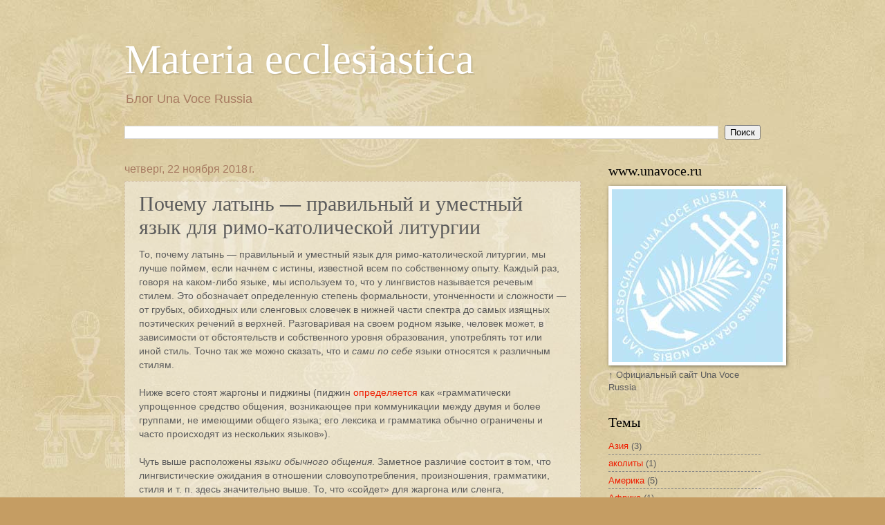

--- FILE ---
content_type: text/html; charset=UTF-8
request_url: https://blog.unavoce.ru/2018/11/latin.html
body_size: 17628
content:
<!DOCTYPE html>
<html class='v2' dir='ltr' lang='ru'>
<head>
<link href='https://www.blogger.com/static/v1/widgets/335934321-css_bundle_v2.css' rel='stylesheet' type='text/css'/>
<meta content='width=1100' name='viewport'/>
<meta content='text/html; charset=UTF-8' http-equiv='Content-Type'/>
<meta content='blogger' name='generator'/>
<link href='https://blog.unavoce.ru/favicon.ico' rel='icon' type='image/x-icon'/>
<link href='http://blog.unavoce.ru/2018/11/latin.html' rel='canonical'/>
<link rel="alternate" type="application/atom+xml" title="Materia ecclesiastica - Atom" href="https://blog.unavoce.ru/feeds/posts/default" />
<link rel="alternate" type="application/rss+xml" title="Materia ecclesiastica - RSS" href="https://blog.unavoce.ru/feeds/posts/default?alt=rss" />
<link rel="service.post" type="application/atom+xml" title="Materia ecclesiastica - Atom" href="https://www.blogger.com/feeds/5767429647575812025/posts/default" />

<link rel="alternate" type="application/atom+xml" title="Materia ecclesiastica - Atom" href="https://blog.unavoce.ru/feeds/8244518822469998646/comments/default" />
<!--Can't find substitution for tag [blog.ieCssRetrofitLinks]-->
<meta content='http://blog.unavoce.ru/2018/11/latin.html' property='og:url'/>
<meta content='Почему латынь — правильный и уместный язык для римо-католической литургии' property='og:title'/>
<meta content='Блог Una Voce Russia, католическая литургия, история и апологетика.' property='og:description'/>
<title>Materia ecclesiastica: Почему латынь &#8212; правильный и уместный язык для римо-католической литургии</title>
<style id='page-skin-1' type='text/css'><!--
/*
-----------------------------------------------
Blogger Template Style
Name:     Watermark
Designer: Blogger
URL:      www.blogger.com
----------------------------------------------- */
/* Variable definitions
====================
<Variable name="keycolor" description="Main Color" type="color" default="#c0a154"/>
<Group description="Page Text" selector="body">
<Variable name="body.font" description="Font" type="font"
default="normal normal 14px Arial, Tahoma, Helvetica, FreeSans, sans-serif"/>
<Variable name="body.text.color" description="Text Color" type="color" default="#333333"/>
</Group>
<Group description="Backgrounds" selector=".main-inner">
<Variable name="body.background.color" description="Outer Background" type="color" default="#c0a154"/>
<Variable name="footer.background.color" description="Footer Background" type="color" default="transparent"/>
</Group>
<Group description="Links" selector=".main-inner">
<Variable name="link.color" description="Link Color" type="color" default="#cc3300"/>
<Variable name="link.visited.color" description="Visited Color" type="color" default="#993322"/>
<Variable name="link.hover.color" description="Hover Color" type="color" default="#ff3300"/>
</Group>
<Group description="Blog Title" selector=".header h1">
<Variable name="header.font" description="Title Font" type="font"
default="normal normal 60px Georgia, Utopia, 'Palatino Linotype', Palatino, serif"/>
<Variable name="header.text.color" description="Title Color" type="color" default="#ffffff" />
</Group>
<Group description="Blog Description" selector=".header .description">
<Variable name="description.text.color" description="Description Color" type="color"
default="#997755" />
</Group>
<Group description="Tabs Text" selector=".tabs-inner .widget li a">
<Variable name="tabs.font" description="Font" type="font"
default="normal normal 20px Georgia, Utopia, 'Palatino Linotype', Palatino, serif"/>
<Variable name="tabs.text.color" description="Text Color" type="color" default="#ef1d00"/>
<Variable name="tabs.selected.text.color" description="Selected Color" type="color" default="#000000"/>
</Group>
<Group description="Tabs Background" selector=".tabs-outer .PageList">
<Variable name="tabs.background.color" description="Background Color" type="color" default="transparent"/>
<Variable name="tabs.separator.color" description="Separator Color" type="color" default="#c59d63"/>
</Group>
<Group description="Date Header" selector="h2.date-header">
<Variable name="date.font" description="Font" type="font"
default="normal normal 16px Arial, Tahoma, Helvetica, FreeSans, sans-serif"/>
<Variable name="date.text.color" description="Text Color" type="color" default="#997755"/>
</Group>
<Group description="Post" selector="h3.post-title, .comments h4">
<Variable name="post.title.font" description="Title Font" type="font"
default="normal normal 30px Georgia, Utopia, 'Palatino Linotype', Palatino, serif"/>
<Variable name="post.background.color" description="Background Color" type="color" default="transparent"/>
<Variable name="post.border.color" description="Border Color" type="color" default="#ccbb99" />
</Group>
<Group description="Post Footer" selector=".post-footer">
<Variable name="post.footer.text.color" description="Text Color" type="color" default="#997755"/>
</Group>
<Group description="Gadgets" selector="h2">
<Variable name="widget.title.font" description="Title Font" type="font"
default="normal normal 20px Georgia, Utopia, 'Palatino Linotype', Palatino, serif"/>
<Variable name="widget.title.text.color" description="Title Color" type="color" default="#000000"/>
<Variable name="widget.alternate.text.color" description="Alternate Color" type="color" default="#777777"/>
</Group>
<Group description="Footer" selector=".footer-inner">
<Variable name="footer.text.color" description="Text Color" type="color" default="#5c5c5c"/>
<Variable name="footer.widget.title.text.color" description="Gadget Title Color" type="color" default="#000000"/>
</Group>
<Group description="Footer Links" selector=".footer-inner">
<Variable name="footer.link.color" description="Link Color" type="color" default="#ef1d00"/>
<Variable name="footer.link.visited.color" description="Visited Color" type="color" default="#ba2b29"/>
<Variable name="footer.link.hover.color" description="Hover Color" type="color" default="#ff2918"/>
</Group>
<Variable name="body.background" description="Body Background" type="background"
color="#c59d63" default="$(color) url(https://resources.blogblog.com/blogblog/data/1kt/watermark/body_background_birds.png) repeat scroll top left"/>
<Variable name="body.background.overlay" description="Overlay Background" type="background" color="#c59d63"
default="transparent url(https://resources.blogblog.com/blogblog/data/1kt/watermark/body_overlay_birds.png) no-repeat scroll top right"/>
<Variable name="body.background.overlay.height" description="Overlay Background Height" type="length" default="121px" min="0" max="1000px"/>
<Variable name="tabs.background.inner" description="Tabs Background Inner" type="url" default="none"/>
<Variable name="tabs.background.outer" description="Tabs Background Outer" type="url" default="none"/>
<Variable name="tabs.border.size" description="Tabs Border Size" type="length" default="0" min="0" max="10px"/>
<Variable name="tabs.shadow.spread" description="Tabs Shadow Spread" type="length" default="0" min="0" max="100px"/>
<Variable name="main.padding.top" description="Main Padding Top" type="length" default="30px" min="0" max="100px"/>
<Variable name="main.cap.height" description="Main Cap Height" type="length" default="0" min="0" max="100px"/>
<Variable name="main.cap.image" description="Main Cap Image" type="url" default="none"/>
<Variable name="main.cap.overlay" description="Main Cap Overlay" type="url" default="none"/>
<Variable name="main.background" description="Main Background" type="background"
default="transparent none no-repeat scroll top left"/>
<Variable name="post.background.url" description="Post Background URL" type="url"
default="url(https://resources.blogblog.com/blogblog/data/1kt/watermark/post_background_birds.png)"/>
<Variable name="post.border.size" description="Post Border Size" type="length" default="1px" min="0" max="10px"/>
<Variable name="post.border.style" description="Post Border Style" type="string" default="dotted"/>
<Variable name="post.shadow.spread" description="Post Shadow Spread" type="length" default="0" min="0" max="100px"/>
<Variable name="footer.background" description="Footer Background" type="background"
color="#af0016" default="$(color) url(https://resources.blogblog.com/blogblog/data/1kt/watermark/body_background_navigator.png) repeat scroll top left"/>
<Variable name="mobile.background.overlay" description="Mobile Background Overlay" type="string"
default="transparent none repeat scroll top left"/>
<Variable name="startSide" description="Side where text starts in blog language" type="automatic" default="left"/>
<Variable name="endSide" description="Side where text ends in blog language" type="automatic" default="right"/>
*/
/* Use this with templates/1ktemplate-*.html */
/* Content
----------------------------------------------- */
body {
font: normal normal 14px Arial, Tahoma, Helvetica, FreeSans, sans-serif;
color: #5c5c5c;
background: #c59d63 url(//3.bp.blogspot.com/-stb4NVThIx0/Tfnu3QGydDI/AAAAAAAAAKM/iYyi77swyBc/s0/blog_background_4.jpg) repeat scroll top left;
}
html body .content-outer {
min-width: 0;
max-width: 100%;
width: 100%;
}
.content-outer {
font-size: 92%;
}
a:link {
text-decoration:none;
color: #ef1d00;
}
a:visited {
text-decoration:none;
color: #ba2b29;
}
a:hover {
text-decoration:underline;
color: #ff2918;
}
.body-fauxcolumns .cap-top {
margin-top: 30px;
background: transparent none no-repeat scroll center center;
height: 121px;
}
.content-inner {
padding: 0;
}
/* Header
----------------------------------------------- */
.header-inner .Header .titlewrapper,
.header-inner .Header .descriptionwrapper {
padding-left: 20px;
padding-right: 20px;
}
.Header h1 {
font: normal normal 60px Georgia, Utopia, 'Palatino Linotype', Palatino, serif;
color: #ffffff;
text-shadow: 2px 2px rgba(0, 0, 0, .1);
}
.Header h1 a {
color: #ffffff;
}
.Header .description {
font-size: 140%;
color: #a77b61;
}
/* Tabs
----------------------------------------------- */
.tabs-inner .section {
margin: 0 20px;
}
.tabs-inner .PageList, .tabs-inner .LinkList, .tabs-inner .Labels {
margin-left: -11px;
margin-right: -11px;
background-color: transparent;
border-top: 0 solid #ffffff;
border-bottom: 0 solid #ffffff;
-moz-box-shadow: 0 0 0 rgba(0, 0, 0, .3);
-webkit-box-shadow: 0 0 0 rgba(0, 0, 0, .3);
-goog-ms-box-shadow: 0 0 0 rgba(0, 0, 0, .3);
box-shadow: 0 0 0 rgba(0, 0, 0, .3);
}
.tabs-inner .PageList .widget-content,
.tabs-inner .LinkList .widget-content,
.tabs-inner .Labels .widget-content {
margin: -3px -11px;
background: transparent none  no-repeat scroll right;
}
.tabs-inner .widget ul {
padding: 2px 25px;
max-height: 34px;
background: transparent none no-repeat scroll left;
}
.tabs-inner .widget li {
border: none;
}
.tabs-inner .widget li a {
display: inline-block;
padding: .25em 1em;
font: normal normal 20px Georgia, Utopia, 'Palatino Linotype', Palatino, serif;
color: #ef1d00;
border-right: 1px solid #c59d63;
}
.tabs-inner .widget li:first-child a {
border-left: 1px solid #c59d63;
}
.tabs-inner .widget li.selected a, .tabs-inner .widget li a:hover {
color: #000000;
}
/* Headings
----------------------------------------------- */
h2 {
font: normal normal 20px Georgia, Utopia, 'Palatino Linotype', Palatino, serif;
color: #000000;
margin: 0 0 .5em;
}
h2.date-header {
font: normal normal 16px Arial, Tahoma, Helvetica, FreeSans, sans-serif;
color: #a77b61;
}
.translator { margin-top: 6pt; text-align: right; }
/* Main
----------------------------------------------- */
.main-inner .column-center-inner,
.main-inner .column-left-inner,
.main-inner .column-right-inner {
padding: 0 5px;
}
.main-outer {
margin-top: 0;
background: transparent none no-repeat scroll top left;
}
.main-inner {
padding-top: 30px;
}
.main-cap-top {
position: relative;
}
.main-cap-top .cap-right {
position: absolute;
height: 0;
width: 100%;
bottom: 0;
background: transparent none repeat-x scroll bottom center;
}
.main-cap-top .cap-left {
position: absolute;
height: 245px;
width: 280px;
right: 0;
bottom: 0;
background: transparent none no-repeat scroll bottom left;
}
/* Posts
----------------------------------------------- */
.post-outer {
padding: 15px 20px;
margin: 0 0 25px;
background: transparent url(//www.blogblog.com/1kt/watermark/post_background_birds.png) repeat scroll top left;
_background-image: none;
border: dotted 1px #d0baa1;
-moz-box-shadow: 0 0 0 rgba(0, 0, 0, .1);
-webkit-box-shadow: 0 0 0 rgba(0, 0, 0, .1);
-goog-ms-box-shadow: 0 0 0 rgba(0, 0, 0, .1);
box-shadow: 0 0 0 rgba(0, 0, 0, .1);
}
h3.post-title {
font: normal normal 30px Georgia, Utopia, 'Palatino Linotype', Palatino, serif;
margin: 0;
}
.comments h4 {
font: normal normal 30px Georgia, Utopia, 'Palatino Linotype', Palatino, serif;
margin: 1em 0 0;
}
.post-body {
font-size: 105%;
line-height: 1.5;
position: relative;
}
.post-header {
margin: 0 0 1em;
color: #a77b61;
}
.post-footer {
margin: 10px 0 0;
padding: 10px 0 0;
color: #a77b61;
border-top: dashed 1px #848484;
}
#blog-pager {
font-size: 140%
}
#comments .comment-author {
padding-top: 1.5em;
border-top: dashed 1px #848484;
background-position: 0 1.5em;
}
#comments .comment-author:first-child {
padding-top: 0;
border-top: none;
}
.avatar-image-container {
margin: .2em 0 0;
}
/* Comments
----------------------------------------------- */
.comments .comments-content .icon.blog-author {
background-repeat: no-repeat;
background-image: url([data-uri]);
}
.comments .comments-content .loadmore a {
border-top: 1px solid #848484;
border-bottom: 1px solid #848484;
}
.comments .continue {
border-top: 2px solid #848484;
}
/* Widgets
----------------------------------------------- */
.widget ul, .widget #ArchiveList ul.flat {
padding: 0;
list-style: none;
}
.widget ul li, .widget #ArchiveList ul.flat li {
padding: .35em 0;
text-indent: 0;
border-top: dashed 1px #848484;
}
.widget ul li:first-child, .widget #ArchiveList ul.flat li:first-child {
border-top: none;
}
.widget .post-body ul {
list-style: disc;
}
.widget .post-body ul li {
border: none;
}
.widget .zippy {
color: #848484;
}
.post-body img, .post-body .tr-caption-container, .Profile img, .Image img,
.BlogList .item-thumbnail img {
padding: 5px;
background: #fff;
-moz-box-shadow: 1px 1px 5px rgba(0, 0, 0, .5);
-webkit-box-shadow: 1px 1px 5px rgba(0, 0, 0, .5);
-goog-ms-box-shadow: 1px 1px 5px rgba(0, 0, 0, .5);
box-shadow: 1px 1px 5px rgba(0, 0, 0, .5);
}
.post-body img, .post-body .tr-caption-container {
padding: 8px;
}
.post-body .tr-caption-container {
color: #333333;
}
.post-body .tr-caption-container img {
padding: 0;
background: transparent;
border: none;
-moz-box-shadow: 0 0 0 rgba(0, 0, 0, .1);
-webkit-box-shadow: 0 0 0 rgba(0, 0, 0, .1);
-goog-ms-box-shadow: 0 0 0 rgba(0, 0, 0, .1);
box-shadow: 0 0 0 rgba(0, 0, 0, .1);
}
/* Footer
----------------------------------------------- */
.footer-outer {
color:#d0baa1;
background: #af0016 url(//www.blogblog.com/1kt/watermark/body_background_navigator.png) repeat scroll top left;
}
.footer-outer a {
color: #ff6e63;
}
.footer-outer a:visited {
color: #e05145;
}
.footer-outer a:hover {
color: #ff9283;
}
.footer-outer .widget h2 {
color: #efdbc2;
}
/* Mobile
----------------------------------------------- */
body.mobile  {
background-size: 100% auto;
}
.mobile .body-fauxcolumn-outer {
background: transparent none repeat scroll top left;
}
html .mobile .mobile-date-outer {
border-bottom: none;
background: transparent url(//www.blogblog.com/1kt/watermark/post_background_birds.png) repeat scroll top left;
_background-image: none;
margin-bottom: 10px;
}
.mobile .main-inner .date-outer {
padding: 0;
}
.mobile .main-inner .date-header {
margin: 10px;
}
.mobile .main-cap-top {
z-index: -1;
}
.mobile .content-outer {
font-size: 100%;
}
.mobile .post-outer {
padding: 10px;
}
.mobile .main-cap-top .cap-left {
background: transparent none no-repeat scroll bottom left;
}
.mobile .body-fauxcolumns .cap-top {
margin: 0;
}
.mobile-link-button {
background: transparent url(//www.blogblog.com/1kt/watermark/post_background_birds.png) repeat scroll top left;
}
.mobile-link-button a:link, .mobile-link-button a:visited {
color: #ef1d00;
}
.mobile-index-date .date-header {
color: #a77b61;
}
.mobile-index-contents {
color: #5c5c5c;
}
.mobile .tabs-inner .section {
margin: 0;
}
.mobile .tabs-inner .PageList {
margin-left: 0;
margin-right: 0;
}
.mobile .tabs-inner .PageList .widget-content {
margin: 0;
color: #000000;
background: transparent url(//www.blogblog.com/1kt/watermark/post_background_birds.png) repeat scroll top left;
}
.mobile .tabs-inner .PageList .widget-content .pagelist-arrow {
border-left: 1px solid #c59d63;
}

--></style>
<style id='template-skin-1' type='text/css'><!--
body {
min-width: 960px;
}
.content-outer, .content-fauxcolumn-outer, .region-inner {
min-width: 960px;
max-width: 960px;
_width: 960px;
}
.main-inner .columns {
padding-left: 0px;
padding-right: 260px;
}
.main-inner .fauxcolumn-center-outer {
left: 0px;
right: 260px;
/* IE6 does not respect left and right together */
_width: expression(this.parentNode.offsetWidth -
parseInt("0px") -
parseInt("260px") + 'px');
}
.main-inner .fauxcolumn-left-outer {
width: 0px;
}
.main-inner .fauxcolumn-right-outer {
width: 260px;
}
.main-inner .column-left-outer {
width: 0px;
right: 100%;
margin-left: -0px;
}
.main-inner .column-right-outer {
width: 260px;
margin-right: -260px;
}
#layout {
min-width: 0;
}
#layout .content-outer {
min-width: 0;
width: 800px;
}
#layout .region-inner {
min-width: 0;
width: auto;
}
body#layout div.add_widget {
padding: 8px;
}
body#layout div.add_widget a {
margin-left: 32px;
}
--></style>
<style>
    body {background-image:url(\/\/3.bp.blogspot.com\/-stb4NVThIx0\/Tfnu3QGydDI\/AAAAAAAAAKM\/iYyi77swyBc\/s0\/blog_background_4.jpg);}
    
@media (max-width: 200px) { body {background-image:url(\/\/3.bp.blogspot.com\/-stb4NVThIx0\/Tfnu3QGydDI\/AAAAAAAAAKM\/iYyi77swyBc\/w200\/blog_background_4.jpg);}}
@media (max-width: 400px) and (min-width: 201px) { body {background-image:url(\/\/3.bp.blogspot.com\/-stb4NVThIx0\/Tfnu3QGydDI\/AAAAAAAAAKM\/iYyi77swyBc\/w400\/blog_background_4.jpg);}}
@media (max-width: 800px) and (min-width: 401px) { body {background-image:url(\/\/3.bp.blogspot.com\/-stb4NVThIx0\/Tfnu3QGydDI\/AAAAAAAAAKM\/iYyi77swyBc\/w800\/blog_background_4.jpg);}}
@media (max-width: 1200px) and (min-width: 801px) { body {background-image:url(\/\/3.bp.blogspot.com\/-stb4NVThIx0\/Tfnu3QGydDI\/AAAAAAAAAKM\/iYyi77swyBc\/w1200\/blog_background_4.jpg);}}
/* Last tag covers anything over one higher than the previous max-size cap. */
@media (min-width: 1201px) { body {background-image:url(\/\/3.bp.blogspot.com\/-stb4NVThIx0\/Tfnu3QGydDI\/AAAAAAAAAKM\/iYyi77swyBc\/w1600\/blog_background_4.jpg);}}
  </style>
<link href='https://www.blogger.com/dyn-css/authorization.css?targetBlogID=5767429647575812025&amp;zx=e6011a50-1725-4e39-9bad-79e7f239249d' media='none' onload='if(media!=&#39;all&#39;)media=&#39;all&#39;' rel='stylesheet'/><noscript><link href='https://www.blogger.com/dyn-css/authorization.css?targetBlogID=5767429647575812025&amp;zx=e6011a50-1725-4e39-9bad-79e7f239249d' rel='stylesheet'/></noscript>
<meta name='google-adsense-platform-account' content='ca-host-pub-1556223355139109'/>
<meta name='google-adsense-platform-domain' content='blogspot.com'/>

</head>
<body class='loading'>
<div class='navbar no-items section' id='navbar' name='Панель навигации'>
</div>
<div class='body-fauxcolumns'>
<div class='fauxcolumn-outer body-fauxcolumn-outer'>
<div class='cap-top'>
<div class='cap-left'></div>
<div class='cap-right'></div>
</div>
<div class='fauxborder-left'>
<div class='fauxborder-right'></div>
<div class='fauxcolumn-inner'>
</div>
</div>
<div class='cap-bottom'>
<div class='cap-left'></div>
<div class='cap-right'></div>
</div>
</div>
</div>
<div class='content'>
<div class='content-fauxcolumns'>
<div class='fauxcolumn-outer content-fauxcolumn-outer'>
<div class='cap-top'>
<div class='cap-left'></div>
<div class='cap-right'></div>
</div>
<div class='fauxborder-left'>
<div class='fauxborder-right'></div>
<div class='fauxcolumn-inner'>
</div>
</div>
<div class='cap-bottom'>
<div class='cap-left'></div>
<div class='cap-right'></div>
</div>
</div>
</div>
<div class='content-outer'>
<div class='content-cap-top cap-top'>
<div class='cap-left'></div>
<div class='cap-right'></div>
</div>
<div class='fauxborder-left content-fauxborder-left'>
<div class='fauxborder-right content-fauxborder-right'></div>
<div class='content-inner'>
<header>
<div class='header-outer'>
<div class='header-cap-top cap-top'>
<div class='cap-left'></div>
<div class='cap-right'></div>
</div>
<div class='fauxborder-left header-fauxborder-left'>
<div class='fauxborder-right header-fauxborder-right'></div>
<div class='region-inner header-inner'>
<div class='header section' id='header' name='Заголовок'><div class='widget Header' data-version='1' id='Header1'>
<div id='header-inner'>
<div class='titlewrapper'>
<h1 class='title'>
<a href='https://blog.unavoce.ru/'>
Materia ecclesiastica
</a>
</h1>
</div>
<div class='descriptionwrapper'>
<p class='description'><span>Блог Una Voce Russia</span></p>
</div>
</div>
</div></div>
</div>
</div>
<div class='header-cap-bottom cap-bottom'>
<div class='cap-left'></div>
<div class='cap-right'></div>
</div>
</div>
</header>
<div class='tabs-outer'>
<div class='tabs-cap-top cap-top'>
<div class='cap-left'></div>
<div class='cap-right'></div>
</div>
<div class='fauxborder-left tabs-fauxborder-left'>
<div class='fauxborder-right tabs-fauxborder-right'></div>
<div class='region-inner tabs-inner'>
<div class='tabs section' id='crosscol' name='Поперечный столбец'><div class='widget BlogSearch' data-version='1' id='BlogSearch1'>
<h2 class='title'>Поиск по этому блогу</h2>
<div class='widget-content'>
<div id='BlogSearch1_form'>
<form action='https://blog.unavoce.ru/search' class='gsc-search-box' target='_top'>
<table cellpadding='0' cellspacing='0' class='gsc-search-box'>
<tbody>
<tr>
<td class='gsc-input'>
<input autocomplete='off' class='gsc-input' name='q' size='10' title='search' type='text' value=''/>
</td>
<td class='gsc-search-button'>
<input class='gsc-search-button' title='search' type='submit' value='Поиск'/>
</td>
</tr>
</tbody>
</table>
</form>
</div>
</div>
<div class='clear'></div>
</div></div>
<div class='tabs no-items section' id='crosscol-overflow' name='Cross-Column 2'></div>
</div>
</div>
<div class='tabs-cap-bottom cap-bottom'>
<div class='cap-left'></div>
<div class='cap-right'></div>
</div>
</div>
<div class='main-outer'>
<div class='main-cap-top cap-top'>
<div class='cap-left'></div>
<div class='cap-right'></div>
</div>
<div class='fauxborder-left main-fauxborder-left'>
<div class='fauxborder-right main-fauxborder-right'></div>
<div class='region-inner main-inner'>
<div class='columns fauxcolumns'>
<div class='fauxcolumn-outer fauxcolumn-center-outer'>
<div class='cap-top'>
<div class='cap-left'></div>
<div class='cap-right'></div>
</div>
<div class='fauxborder-left'>
<div class='fauxborder-right'></div>
<div class='fauxcolumn-inner'>
</div>
</div>
<div class='cap-bottom'>
<div class='cap-left'></div>
<div class='cap-right'></div>
</div>
</div>
<div class='fauxcolumn-outer fauxcolumn-left-outer'>
<div class='cap-top'>
<div class='cap-left'></div>
<div class='cap-right'></div>
</div>
<div class='fauxborder-left'>
<div class='fauxborder-right'></div>
<div class='fauxcolumn-inner'>
</div>
</div>
<div class='cap-bottom'>
<div class='cap-left'></div>
<div class='cap-right'></div>
</div>
</div>
<div class='fauxcolumn-outer fauxcolumn-right-outer'>
<div class='cap-top'>
<div class='cap-left'></div>
<div class='cap-right'></div>
</div>
<div class='fauxborder-left'>
<div class='fauxborder-right'></div>
<div class='fauxcolumn-inner'>
</div>
</div>
<div class='cap-bottom'>
<div class='cap-left'></div>
<div class='cap-right'></div>
</div>
</div>
<!-- corrects IE6 width calculation -->
<div class='columns-inner'>
<div class='column-center-outer'>
<div class='column-center-inner'>
<div class='main section' id='main' name='Основной'><div class='widget Blog' data-version='1' id='Blog1'>
<div class='blog-posts hfeed'>

          <div class="date-outer">
        
<h2 class='date-header'><span>четверг, 22 ноября 2018&#8239;г.</span></h2>

          <div class="date-posts">
        
<div class='post-outer'>
<div class='post hentry uncustomized-post-template' itemprop='blogPost' itemscope='itemscope' itemtype='http://schema.org/BlogPosting'>
<meta content='5767429647575812025' itemprop='blogId'/>
<meta content='8244518822469998646' itemprop='postId'/>
<a name='8244518822469998646'></a>
<h3 class='post-title entry-title' itemprop='name'>
Почему латынь &#8212; правильный и уместный язык для римо-католической литургии
</h3>
<div class='post-header'>
<div class='post-header-line-1'></div>
</div>
<div class='post-body entry-content' id='post-body-8244518822469998646' itemprop='description articleBody'>
То, почему латынь &#8212; правильный и уместный язык для римо-католической литургии, мы лучше поймем, если начнем с истины, известной всем по собственному опыту. Каждый раз, говоря на каком-либо языке, мы используем то, что у лингвистов называется речевым стилем. Это обозначает определенную степень формальности, утонченности и сложности &#8212; от грубых, обиходных или сленговых словечек в нижней части спектра до самых изящных поэтических речений в верхней.&nbsp;Разговаривая на своем родном языке, человек может, в зависимости от обстоятельств и собственного уровня образования, употреблять тот или иной стиль. Точно так же можно сказать, что и <em>сами по себе </em>языки относятся к различным стилям.<br />
<br />
Ниже всего стоят жаргоны и пиджины (пиджин <a href="https://en.wikipedia.org/wiki/Pidgin">определяется</a> как &#171;грамматически упрощенное средство общения, возникающее при коммуникации между двумя и более группами, не имеющими общего языка; его лексика и грамматика обычно ограничены и часто происходят из нескольких языков&#187;).<br />
<br />
Чуть выше расположены <em>языки обычного общения</em>. Заметное различие состоит в том, что лингвистические ожидания в отношении словоупотребления, произношения, грамматики, стиля и т. п. здесь значительно выше. То, что &#171;сойдет&#187; для жаргона или сленга, &#171;недопустимо&#187; во многих повседневных контекстах.<br />
<br />
На следующей ступени стоят так называемые <em>престижные языки</em>.&nbsp;Разумеется, есть люди, для которых эти языки являются родными, но множество других выбирает их в качестве второго или третьего языка ввиду имеющейся у этих языков репутации. На протяжении более чем тысячи лет таким престижным языком был французский. В Европе многие столетия престижным языком была латынь, а у римлян &#8212; классический греческий. Заметим, что здесь лингвистические ожидания еще выше, поскольку такие языки должны служить признаком образования, культуры, принадлежности к свету. Русский XIX века говорил по-французски для того, чтобы показать свою причастность к космополитичной аристократии.<br />
<br />
Наконец, еще выше &#8212; и с этим сочетаются еще более высокие лингвистические ожидания &#8212; стоят <em>зарезервированные языки</em>. Все приходящие на ум примеры &#8212; это языки, которые когда-то были престижными, но ныне их употребление практически полностью ограничено религиозной сферой: древнееврейский, классический греческий, латынь, сирийский, церковнославянский, а за пределами христианского мира &#8212; санскрит и коранический арабский. Они пользуются особым уважением потому, что на этих языках мы выражаем свое почтение; постепенно они зарезервировались за контекстом священного или, по крайней мере, тесно ассоциируются с ним.<br />
<br />
Существует также различие между <em>лингва-франка</em> и престижным языком. На лингва-франка общаются между собой носители других языков, которым требуется общее средство коммуникации для <em>практических</em> нужд, как, например, когда итальянец и японец ведут деловые переговоры по-английски. Престижный же язык изучают <em>также</em> и по причинам культурного характера. Иными словами, престижный язык могут изучать и те, кто не имеет в этом практической потребности. Поскольку зарезервированные языки всегда появляются из числа престижных, ими пользуются не только из соображений практичности. Если сказать вкратце, низкие стили языка обычно более практичны по своей природе, тогда как высокие более культурны, церемониальны и духовны.<br />
<br />
Язык &#8212; это не просто средство практической коммуникации, это <em>еще и</em> воплощение мысли и произведение искусства, высочайшее выражение нашего разума, духа и обращения к горнему. Например, стихи не пишут из чисто практических соображений. Среди того, что делает престижный язык престижным &#8212; глубина, тонкость и широта обретаемой в нем выразительности, которым он обязан богатством своей истории; в еще большей степени это касается зарезервированных языков, которые исполнены сакральных ассоциаций, поскольку люди молятся на них сотнями или даже тысячами лет. В некотором смысле язык неразрывно соединен с действием, ритуалом, смыслом. Он сам стал символом, поддерживающим и украшающим другие символы.<br />
<br />
Уловив эти различия, мы поймем, что переход латыни из числа языков общения в сферу престижных языков, а затем и ее становление в качестве зарезервированного языка &#8212; естественный процесс, параллели которому мы находим и относительно других языков по всему миру и на протяжении истории.<br />
<br />
Если же литургия уже совершается на зарезервированном языке, отказ от него, конечно, станет с лингвистической точки зрения шагом вниз &#8212; вероятно, очень заметным шагом, и именно так мы можем оценить переход на &#171;народные языки&#187;, по определению относящиеся к более низкому стилю.<br />
<br />
Латынь &#8212; ключевой компонент католической Традиции, существующий не параллельно ей, а <em>внутри нее</em>; по сути, это средство, с помощью которого Традиция в западном мире передавалась из поколения в поколение. Даже если все современные люди согласятся, что латынь должна быть полностью упразднена, она не перестанет быть частью Традиции: это бесспорный и неизменный факт. Ее можно сравнить с целибатом. Церковный закон, согласно которому священник не может жениться, проистекает из Традиции. Сегодня многие &#171;эксперты&#187; говорят, что &#171;знают&#187;, будто безбрачие &#8212; причина нехватки священников. Наряду с женским священством целибат стал излюбленной мишенью для модернистов, и каждый &#171;современный&#187; католик вроде как обязан быть его противником. Однако он &#8212; часть Традиции, и потому его существование необратимо. В этом смысле между латынью и целибатом есть немало общего. Хотя она используется в литургии не по божественному, а по церковному закону, тем не менее, она составляет часть Традиции (как древнегреческий, церковнославянский, сирийский, древнеармянский и т. д. &#8212; для Восточных Церквей) и потому должна сохраняться вне зависимости от наших личных современных взглядов.<br />
<br />
Заблуждение, вызвавшее отказ от латыни, было по своей природе неосхоластическим и картезианским, а именно &#8212; оно состояло в мнении, будто содержание католической веры не имеет воплощения, а неким образом абстрагировано от материи. Так многие католики сочли, что Традиция &#8212; это лишь некий дошедший до нас концептуальный смысл, не связанный с тем <em>способом или путем</em>, которым он до нас дошел. Но это не так. Сам латинский язык принадлежит к числу того, что передано нам наряду со смыслом всего, что на латыни написано или поется. Более того, сама Церковь не раз подчеркивала это обстоятельство, особо выделяя латынь и воздавая ей великую хвалу, называя ее действенным знаком единства, католичности, древности и вечности Латинской Церкви.<br />
<br />
Латынь, таким образом, обладает свойствами, подобными сакраменталиям: как григорианский хорал можно назвать &#171;музыкальной иконой римо-католичества&#187; (Джозеф Суэйн), так латынь &#8212; его &#171;лингвистическая икона&#187;. Оказавшиеся в плену рационализма литургические реформаторы отнеслись к латыни как к чему-то случайному, как к оберточной бумаге на товаре. А на самом деле она скорее как кожа для человека. Кожа &#8212; явление поверхностное, но если ее содрать, в результате получится уродливое месиво.<br />
<br />
<i>Питер Квасьневский</i><br />
<i>Первая публикация (на англ. яз.): &#171;<a href="https://www.lifesitenews.com/blogs/why-latin-is-the-correct-and-fitting-language-of-the-roman-catholic-liturgy">LifeSite</a></i>&#187;, 19 ноября 2018 г.
<div style='clear: both;'></div>
</div>
<div class='post-footer'>
<div class='post-footer-line post-footer-line-1'>
<span class='post-author vcard'>
Опубликовал
<span class='fn' itemprop='author' itemscope='itemscope' itemtype='http://schema.org/Person'>
<meta content='https://www.blogger.com/profile/14794877449768663903' itemprop='url'/>
<a class='g-profile' href='https://www.blogger.com/profile/14794877449768663903' rel='author' title='author profile'>
<span itemprop='name'>Oleg-Michael</span>
</a>
</span>
</span>
<span class='post-timestamp'>
в
<meta content='http://blog.unavoce.ru/2018/11/latin.html' itemprop='url'/>
<a class='timestamp-link' href='https://blog.unavoce.ru/2018/11/latin.html' rel='bookmark' title='permanent link'><abbr class='published' itemprop='datePublished' title='2018-11-22T02:08:00+03:00'>02:08</abbr></a>
</span>
<span class='post-comment-link'>
</span>
<span class='post-icons'>
<span class='item-control blog-admin pid-1166275208'>
<a href='https://www.blogger.com/post-edit.g?blogID=5767429647575812025&postID=8244518822469998646&from=pencil' title='Изменить сообщение'>
<img alt='' class='icon-action' height='18' src='https://resources.blogblog.com/img/icon18_edit_allbkg.gif' width='18'/>
</a>
</span>
</span>
<div class='post-share-buttons goog-inline-block'>
<a class='goog-inline-block share-button sb-email' href='https://www.blogger.com/share-post.g?blogID=5767429647575812025&postID=8244518822469998646&target=email' target='_blank' title='Отправить по электронной почте'><span class='share-button-link-text'>Отправить по электронной почте</span></a><a class='goog-inline-block share-button sb-blog' href='https://www.blogger.com/share-post.g?blogID=5767429647575812025&postID=8244518822469998646&target=blog' onclick='window.open(this.href, "_blank", "height=270,width=475"); return false;' target='_blank' title='Написать об этом в блоге'><span class='share-button-link-text'>Написать об этом в блоге</span></a><a class='goog-inline-block share-button sb-twitter' href='https://www.blogger.com/share-post.g?blogID=5767429647575812025&postID=8244518822469998646&target=twitter' target='_blank' title='Поделиться в X'><span class='share-button-link-text'>Поделиться в X</span></a><a class='goog-inline-block share-button sb-facebook' href='https://www.blogger.com/share-post.g?blogID=5767429647575812025&postID=8244518822469998646&target=facebook' onclick='window.open(this.href, "_blank", "height=430,width=640"); return false;' target='_blank' title='Опубликовать в Facebook'><span class='share-button-link-text'>Опубликовать в Facebook</span></a><a class='goog-inline-block share-button sb-pinterest' href='https://www.blogger.com/share-post.g?blogID=5767429647575812025&postID=8244518822469998646&target=pinterest' target='_blank' title='Поделиться в Pinterest'><span class='share-button-link-text'>Поделиться в Pinterest</span></a>
</div>
</div>
<div class='post-footer-line post-footer-line-2'>
<span class='post-labels'>
Ярлыки
<a href='https://blog.unavoce.ru/search/label/%D0%9A%D0%B2%D0%B0%D1%81%D1%8C%D0%BD%D0%B5%D0%B2%D1%81%D0%BA%D0%B8%D0%B9' rel='tag'>Квасьневский</a>,
<a href='https://blog.unavoce.ru/search/label/%D0%BA%D1%83%D0%BB%D1%8C%D1%82%D1%83%D1%80%D0%B0' rel='tag'>культура</a>,
<a href='https://blog.unavoce.ru/search/label/%D0%BB%D0%B8%D1%82%D1%83%D1%80%D0%B3%D0%B8%D1%8F' rel='tag'>литургия</a>,
<a href='https://blog.unavoce.ru/search/label/%D1%82%D0%BE%D1%87%D0%BA%D0%B0%20%D0%B7%D1%80%D0%B5%D0%BD%D0%B8%D1%8F' rel='tag'>точка зрения</a>
</span>
</div>
<div class='post-footer-line post-footer-line-3'>
<span class='post-location'>
</span>
</div>
</div>
</div>
<div class='comments' id='comments'>
<a name='comments'></a>
<h4>Комментариев нет:</h4>
<div id='Blog1_comments-block-wrapper'>
<dl class='avatar-comment-indent' id='comments-block'>
</dl>
</div>
<p class='comment-footer'>
<a href='https://www.blogger.com/comment/fullpage/post/5767429647575812025/8244518822469998646' onclick=''>Отправить комментарий</a>
</p>
</div>
</div>

        </div></div>
      
</div>
<div class='blog-pager' id='blog-pager'>
<span id='blog-pager-newer-link'>
<a class='blog-pager-newer-link' href='https://blog.unavoce.ru/2019/01/the-desecration-of-gods-temple.html' id='Blog1_blog-pager-newer-link' title='Следующее'>Следующее</a>
</span>
<span id='blog-pager-older-link'>
<a class='blog-pager-older-link' href='https://blog.unavoce.ru/2018/10/blog-post.html' id='Blog1_blog-pager-older-link' title='Предыдущее'>Предыдущее</a>
</span>
<a class='home-link' href='https://blog.unavoce.ru/'>Главная страница</a>
</div>
<div class='clear'></div>
<div class='post-feeds'>
<div class='feed-links'>
Подписаться на:
<a class='feed-link' href='https://blog.unavoce.ru/feeds/8244518822469998646/comments/default' target='_blank' type='application/atom+xml'>Комментарии к сообщению (Atom)</a>
</div>
</div>
</div></div>
</div>
</div>
<div class='column-left-outer'>
<div class='column-left-inner'>
<aside>
</aside>
</div>
</div>
<div class='column-right-outer'>
<div class='column-right-inner'>
<aside>
<div class='sidebar section' id='sidebar-right-1'><div class='widget Image' data-version='1' id='Image1'>
<h2>www.unavoce.ru</h2>
<div class='widget-content'>
<a href='http://www.unavoce.ru'>
<img alt='www.unavoce.ru' height='250' id='Image1_img' src='https://blogger.googleusercontent.com/img/b/R29vZ2xl/AVvXsEgXcX91GpRuSmGIqecACN-fIgtrQgut2Y-LsSxHsNX-13AwvSJ8eb2l6zm7kPCRHWGbyKKAzM2crEY79u2YTovupNyzYwyyRevCTPSpVdThCGQguQ7H_-MxjuRZSmYMVAE8l8lCn63KEeA/s250/uvr.jpg' width='247'/>
</a>
<br/>
<span class='caption'>&uarr; Официальный сайт Una Voce Russia</span>
</div>
<div class='clear'></div>
</div><div class='widget Label' data-version='1' id='Label1'>
<h2>Темы</h2>
<div class='widget-content list-label-widget-content'>
<ul>
<li>
<a dir='ltr' href='https://blog.unavoce.ru/search/label/%D0%90%D0%B7%D0%B8%D1%8F'>Азия</a>
<span dir='ltr'>(3)</span>
</li>
<li>
<a dir='ltr' href='https://blog.unavoce.ru/search/label/%D0%B0%D0%BA%D0%BE%D0%BB%D0%B8%D1%82%D1%8B'>аколиты</a>
<span dir='ltr'>(1)</span>
</li>
<li>
<a dir='ltr' href='https://blog.unavoce.ru/search/label/%D0%90%D0%BC%D0%B5%D1%80%D0%B8%D0%BA%D0%B0'>Америка</a>
<span dir='ltr'>(5)</span>
</li>
<li>
<a dir='ltr' href='https://blog.unavoce.ru/search/label/%D0%90%D1%84%D1%80%D0%B8%D0%BA%D0%B0'>Африка</a>
<span dir='ltr'>(1)</span>
</li>
<li>
<a dir='ltr' href='https://blog.unavoce.ru/search/label/%D0%91%D1%91%D1%80%D0%BA'>Бёрк</a>
<span dir='ltr'>(2)</span>
</li>
<li>
<a dir='ltr' href='https://blog.unavoce.ru/search/label/%D0%B1%D0%BE%D0%B3%D0%BE%D1%81%D0%BB%D0%BE%D0%B2%D0%B8%D0%B5'>богословие</a>
<span dir='ltr'>(16)</span>
</li>
<li>
<a dir='ltr' href='https://blog.unavoce.ru/search/label/%D0%91%D1%80%D0%B0%D0%BD%D0%B4%D0%BC%D1%8E%D0%BB%D0%BB%D0%B5%D1%80'>Брандмюллер</a>
<span dir='ltr'>(1)</span>
</li>
<li>
<a dir='ltr' href='https://blog.unavoce.ru/search/label/%D0%B1%D1%80%D0%B5%D0%B2%D0%B8%D0%B0%D1%80%D0%B8%D0%B9'>бревиарий</a>
<span dir='ltr'>(1)</span>
</li>
<li>
<a dir='ltr' href='https://blog.unavoce.ru/search/label/%D0%B2%D0%B8%D0%B4%D0%B5%D0%BE'>видео</a>
<span dir='ltr'>(22)</span>
</li>
<li>
<a dir='ltr' href='https://blog.unavoce.ru/search/label/%D0%B2%D0%BE%D1%81%D1%82%D0%BE%D1%87%D0%BD%D1%8B%D0%B5%20%D0%BE%D0%B1%D1%80%D1%8F%D0%B4%D1%8B'>восточные обряды</a>
<span dir='ltr'>(10)</span>
</li>
<li>
<a dir='ltr' href='https://blog.unavoce.ru/search/label/%D0%92%D1%82%D0%BE%D1%80%D0%BE%D0%B9%20%D0%92%D0%B0%D1%82%D0%B8%D0%BA%D0%B0%D0%BD%D1%81%D0%BA%D0%B8%D0%B9%20%D0%A1%D0%BE%D0%B1%D0%BE%D1%80'>Второй Ватиканский Собор</a>
<span dir='ltr'>(5)</span>
</li>
<li>
<a dir='ltr' href='https://blog.unavoce.ru/search/label/%D0%93%D0%B5%D1%80%D0%B0%D0%BD%D0%B6%D0%B5'>Геранже</a>
<span dir='ltr'>(1)</span>
</li>
<li>
<a dir='ltr' href='https://blog.unavoce.ru/search/label/%D0%93%D0%B5%D1%80%D0%BC%D0%B0%D0%BD%D0%B8%D1%8F'>Германия</a>
<span dir='ltr'>(1)</span>
</li>
<li>
<a dir='ltr' href='https://blog.unavoce.ru/search/label/%D0%B4%D0%B5%20%D0%9C%D0%B0%D1%82%D1%82%D0%B5%D0%B8'>де Маттеи</a>
<span dir='ltr'>(1)</span>
</li>
<li>
<a dir='ltr' href='https://blog.unavoce.ru/search/label/%D0%94%D0%BE%D0%BC%D0%B8%D0%BD%D0%B8%D0%BA%D0%B0%D0%BD%D1%81%D0%BA%D0%B8%D0%B9%20%D0%BE%D0%B1%D1%80%D1%8F%D0%B4'>Доминиканский обряд</a>
<span dir='ltr'>(4)</span>
</li>
<li>
<a dir='ltr' href='https://blog.unavoce.ru/search/label/%D0%94%D1%8D%D0%B2%D0%B8%D1%81'>Дэвис</a>
<span dir='ltr'>(1)</span>
</li>
<li>
<a dir='ltr' href='https://blog.unavoce.ru/search/label/%D0%94%D1%8D%D1%80%D1%80%D0%BE%D1%85'>Дэррох</a>
<span dir='ltr'>(1)</span>
</li>
<li>
<a dir='ltr' href='https://blog.unavoce.ru/search/label/%D0%95%D0%B2%D1%85%D0%B0%D1%80%D0%B8%D1%81%D1%82%D0%B8%D1%8F'>Евхаристия</a>
<span dir='ltr'>(1)</span>
</li>
<li>
<a dir='ltr' href='https://blog.unavoce.ru/search/label/%D0%95%D1%80%D0%BC%D0%B0%D1%88%D0%BA%D0%B5%D0%B2%D0%B8%D1%87'>Ермашкевич</a>
<span dir='ltr'>(1)</span>
</li>
<li>
<a dir='ltr' href='https://blog.unavoce.ru/search/label/%D0%B8%D0%B7%D0%B4%D0%B0%D1%82%D0%B5%D0%BB%D1%8C%D1%81%D1%82%D0%B2%D0%BE%20%22%D0%A2%D1%80%D0%BE%D0%BF%D0%B0%22'>издательство &quot;Тропа&quot;</a>
<span dir='ltr'>(1)</span>
</li>
<li>
<a dir='ltr' href='https://blog.unavoce.ru/search/label/%D0%B8%D0%BD%D1%82%D0%B5%D1%80%D0%B2%D1%8C%D1%8E'>интервью</a>
<span dir='ltr'>(14)</span>
</li>
<li>
<a dir='ltr' href='https://blog.unavoce.ru/search/label/%D0%B8%D0%BD%D1%82%D0%B5%D1%80%D0%B5%D1%81%D0%BD%D1%8B%D0%B5%20%D1%84%D0%B0%D0%BA%D1%82%D1%8B'>интересные факты</a>
<span dir='ltr'>(23)</span>
</li>
<li>
<a dir='ltr' href='https://blog.unavoce.ru/search/label/%D0%98%D1%81%D0%BF%D0%B0%D0%BD%D0%B8%D1%8F'>Испания</a>
<span dir='ltr'>(3)</span>
</li>
<li>
<a dir='ltr' href='https://blog.unavoce.ru/search/label/%D0%BA%D0%B0%D0%BB%D0%B5%D0%BD%D0%B4%D0%B0%D1%80%D1%8C'>календарь</a>
<span dir='ltr'>(19)</span>
</li>
<li>
<a dir='ltr' href='https://blog.unavoce.ru/search/label/%D0%BA%D0%B0%D0%BD%D0%BE%D0%BD%D0%B8%D1%87%D0%B5%D1%81%D0%BA%D0%BE%D0%B5%20%D0%BF%D1%80%D0%B0%D0%B2%D0%BE'>каноническое право</a>
<span dir='ltr'>(9)</span>
</li>
<li>
<a dir='ltr' href='https://blog.unavoce.ru/search/label/%D0%BA%D0%B0%D1%82%D0%B5%D1%85%D0%B8%D0%B7%D0%B8%D1%81'>катехизис</a>
<span dir='ltr'>(3)</span>
</li>
<li>
<a dir='ltr' href='https://blog.unavoce.ru/search/label/%D0%9A%D0%B2%D0%B0%D1%81%D1%8C%D0%BD%D0%B5%D0%B2%D1%81%D0%BA%D0%B8%D0%B9'>Квасьневский</a>
<span dir='ltr'>(4)</span>
</li>
<li>
<a dir='ltr' href='https://blog.unavoce.ru/search/label/%D0%BA%D0%BE%D0%BC%D0%BC%D0%B5%D0%BD%D1%82%D0%B0%D1%80%D0%B8%D0%B9%20%D0%BA%20%C2%ABTraditionis%20custodes%C2%BB'>комментарий к &#171;Traditionis custodes&#187;</a>
<span dir='ltr'>(14)</span>
</li>
<li>
<a dir='ltr' href='https://blog.unavoce.ru/search/label/%D0%BA%D1%83%D0%BB%D1%8C%D1%82%D1%83%D1%80%D0%B0'>культура</a>
<span dir='ltr'>(14)</span>
</li>
<li>
<a dir='ltr' href='https://blog.unavoce.ru/search/label/%D0%9B%D0%B0%D0%B3%D0%B5%D1%80%D0%B8'>Лагери</a>
<span dir='ltr'>(3)</span>
</li>
<li>
<a dir='ltr' href='https://blog.unavoce.ru/search/label/%D0%BB%D0%B8%D1%82%D1%83%D1%80%D0%B3%D0%B8%D1%8F'>литургия</a>
<span dir='ltr'>(24)</span>
</li>
<li>
<a dir='ltr' href='https://blog.unavoce.ru/search/label/%D0%BC%D0%B0%D0%BB%D1%8B%D0%B5%20%D1%87%D0%B8%D0%BD%D1%8B'>малые чины</a>
<span dir='ltr'>(1)</span>
</li>
<li>
<a dir='ltr' href='https://blog.unavoce.ru/search/label/%D0%9C%D0%B0%D1%80%D0%BA%D0%B0%D0%BD'>Маркан</a>
<span dir='ltr'>(1)</span>
</li>
<li>
<a dir='ltr' href='https://blog.unavoce.ru/search/label/%D0%BC%D0%B8%D0%BD%D0%B8%D1%81%D1%82%D1%80%D0%B0%D0%BD%D1%82%D1%8B'>министранты</a>
<span dir='ltr'>(1)</span>
</li>
<li>
<a dir='ltr' href='https://blog.unavoce.ru/search/label/%D0%9C%D0%B8%D1%85%D0%B0%D0%B8%D0%BB%20%D0%90%D1%80%D1%85%D0%B0%D0%BD%D0%B3%D0%B5%D0%BB'>Михаил Архангел</a>
<span dir='ltr'>(2)</span>
</li>
<li>
<a dir='ltr' href='https://blog.unavoce.ru/search/label/%D0%BC%D0%BE%D0%BB%D0%B8%D1%82%D0%B2%D1%8B'>молитвы</a>
<span dir='ltr'>(10)</span>
</li>
<li>
<a dir='ltr' href='https://blog.unavoce.ru/search/label/%D0%9C%D1%83%D1%86%D0%B0%D0%B5%D1%80%D1%82%D1%81'>Муцаертс</a>
<span dir='ltr'>(1)</span>
</li>
<li>
<a dir='ltr' href='https://blog.unavoce.ru/search/label/%D0%BC%D1%83%D1%87%D0%B5%D0%BD%D0%B8%D0%BA%D0%B8'>мученики</a>
<span dir='ltr'>(5)</span>
</li>
<li>
<a dir='ltr' href='https://blog.unavoce.ru/search/label/%D0%9C%D1%8E%D0%BB%D0%BB%D0%B5%D1%80'>Мюллер</a>
<span dir='ltr'>(2)</span>
</li>
<li>
<a dir='ltr' href='https://blog.unavoce.ru/search/label/%D0%BD%D0%B5%D0%BE%D0%B3%D0%B0%D0%BB%D0%BB%D0%B8%D0%BA%D0%B0%D0%BD%D1%81%D0%BA%D0%B8%D0%B5%20%D0%BF%D1%80%D0%B5%D1%84%D0%B0%D1%86%D0%B8%D0%B8'>неогалликанские префации</a>
<span dir='ltr'>(1)</span>
</li>
<li>
<a dir='ltr' href='https://blog.unavoce.ru/search/label/%D0%BE%D0%B1%D0%BB%D0%B0%D1%87%D0%B5%D0%BD%D0%B8%D1%8F'>облачения</a>
<span dir='ltr'>(3)</span>
</li>
<li>
<a dir='ltr' href='https://blog.unavoce.ru/search/label/%D0%BE%D0%B1%D1%89%D0%B5%D1%81%D1%82%D0%B2%D0%BE'>общество</a>
<span dir='ltr'>(11)</span>
</li>
<li>
<a dir='ltr' href='https://blog.unavoce.ru/search/label/%D0%BE%D1%84%D0%B8%D1%86%D0%B8%D0%B0%D0%BB%D1%8C%D0%BD%D1%8B%D0%B5%20%D0%B4%D0%BE%D0%BA%D1%83%D0%BC%D0%B5%D0%BD%D1%82%D1%8B'>официальные документы</a>
<span dir='ltr'>(5)</span>
</li>
<li>
<a dir='ltr' href='https://blog.unavoce.ru/search/label/%D0%BF%D0%B0%D0%BB%D0%BE%D0%BC%D0%BD%D0%B8%D1%87%D0%B5%D1%81%D1%82%D0%B2%D0%BE'>паломничество</a>
<span dir='ltr'>(6)</span>
</li>
<li>
<a dir='ltr' href='https://blog.unavoce.ru/search/label/%D0%BF%D0%B5%D1%80%D1%81%D0%BE%D0%BD%D1%8B'>персоны</a>
<span dir='ltr'>(16)</span>
</li>
<li>
<a dir='ltr' href='https://blog.unavoce.ru/search/label/%D0%9F%D0%B5%D1%86%D1%86%D0%B8'>Пецци</a>
<span dir='ltr'>(1)</span>
</li>
<li>
<a dir='ltr' href='https://blog.unavoce.ru/search/label/%D0%9F%D0%B8%D0%B9%20XII'>Пий XII</a>
<span dir='ltr'>(1)</span>
</li>
<li>
<a dir='ltr' href='https://blog.unavoce.ru/search/label/%D0%9F%D0%BE%D0%BB%D1%8C%D1%88%D0%B0'>Польша</a>
<span dir='ltr'>(4)</span>
</li>
<li>
<a dir='ltr' href='https://blog.unavoce.ru/search/label/%D0%9F%D0%BE%D1%80%D1%82%D1%83%D0%B3%D0%B0%D0%BB%D0%B8%D1%8F'>Португалия</a>
<span dir='ltr'>(1)</span>
</li>
<li>
<a dir='ltr' href='https://blog.unavoce.ru/search/label/%D0%9F%D1%80%D0%B5%D1%81%D0%B2%D1%8F%D1%82%D0%B0%D1%8F%20%D0%94%D0%B5%D0%B2%D0%B0'>Пресвятая Дева</a>
<span dir='ltr'>(7)</span>
</li>
<li>
<a dir='ltr' href='https://blog.unavoce.ru/search/label/%D0%9F%D1%80%D1%88%D0%B8%D0%B1%D1%8B%D0%BB'>Пршибыл</a>
<span dir='ltr'>(1)</span>
</li>
<li>
<a dir='ltr' href='https://blog.unavoce.ru/search/label/%D1%80%D0%B5%D0%BB%D0%B8%D0%BA%D0%B2%D0%B8%D0%B8'>реликвии</a>
<span dir='ltr'>(1)</span>
</li>
<li>
<a dir='ltr' href='https://blog.unavoce.ru/search/label/%D1%80%D0%B5%D0%BF%D0%BE%D1%80%D1%82%D0%B0%D0%B6'>репортаж</a>
<span dir='ltr'>(4)</span>
</li>
<li>
<a dir='ltr' href='https://blog.unavoce.ru/search/label/%D1%80%D0%B5%D1%84%D0%BE%D1%80%D0%BC%D0%B0%201955%20%D0%B3%D0%BE%D0%B4%D0%B0'>реформа 1955 года</a>
<span dir='ltr'>(1)</span>
</li>
<li>
<a dir='ltr' href='https://blog.unavoce.ru/search/label/%D0%A0%D0%B8%D0%BC'>Рим</a>
<span dir='ltr'>(5)</span>
</li>
<li>
<a dir='ltr' href='https://blog.unavoce.ru/search/label/%D0%A0%D0%B8%D0%BC%D1%81%D0%BA%D0%B8%D0%B9%20%D0%BE%D0%B1%D1%80%D1%8F%D0%B4'>Римский обряд</a>
<span dir='ltr'>(4)</span>
</li>
<li>
<a dir='ltr' href='https://blog.unavoce.ru/search/label/%D0%A0%D0%BE%D1%81%D1%81%D0%B8%D1%8F'>Россия</a>
<span dir='ltr'>(8)</span>
</li>
<li>
<a dir='ltr' href='https://blog.unavoce.ru/search/label/%D1%80%D1%83%D0%B1%D1%80%D0%B8%D0%BA%D0%B8'>рубрики</a>
<span dir='ltr'>(5)</span>
</li>
<li>
<a dir='ltr' href='https://blog.unavoce.ru/search/label/%D1%80%D1%83%D1%81%D1%81%D0%BA%D0%B8%D0%B5%20%D0%BA%D0%B0%D1%82%D0%BE%D0%BB%D0%B8%D0%BA%D0%B8'>русские католики</a>
<span dir='ltr'>(1)</span>
</li>
<li>
<a dir='ltr' href='https://blog.unavoce.ru/search/label/%D1%81%D0%B0%D0%BA%D1%80%D0%B0%D0%BC%D0%B5%D0%BD%D1%82%D0%B0%D0%BB%D0%B8%D0%B8'>сакраменталии</a>
<span dir='ltr'>(6)</span>
</li>
<li>
<a dir='ltr' href='https://blog.unavoce.ru/search/label/%D0%A1%D0%B0%D1%80%D0%B0'>Сара</a>
<span dir='ltr'>(4)</span>
</li>
<li>
<a dir='ltr' href='https://blog.unavoce.ru/search/label/%D1%81%D0%B2%D1%8F%D1%82%D1%8B%D0%B5'>святые</a>
<span dir='ltr'>(29)</span>
</li>
<li>
<a dir='ltr' href='https://blog.unavoce.ru/search/label/%D1%81%D0%B8%D0%BC%D0%B2%D0%BE%D0%BB%D1%8B'>символы</a>
<span dir='ltr'>(4)</span>
</li>
<li>
<a dir='ltr' href='https://blog.unavoce.ru/search/label/%D1%81%D0%B8%D0%BD%D0%BE%D0%B4%D0%B0%D0%BB%D1%8C%D0%BD%D1%8B%D0%B9%20%D0%BF%D1%83%D1%82%D1%8C'>синодальный путь</a>
<span dir='ltr'>(3)</span>
</li>
<li>
<a dir='ltr' href='https://blog.unavoce.ru/search/label/%D1%81%D0%BB%D0%BE%D0%B2%D0%B0'>слова</a>
<span dir='ltr'>(2)</span>
</li>
<li>
<a dir='ltr' href='https://blog.unavoce.ru/search/label/%D0%A1%D1%82%D1%80%D0%B0%D1%81%D1%82%D0%BD%D0%B0%D1%8F%20%D0%BD%D0%B5%D0%B4%D0%B5%D0%BB%D1%8F'>Страстная неделя</a>
<span dir='ltr'>(2)</span>
</li>
<li>
<a dir='ltr' href='https://blog.unavoce.ru/search/label/%D1%82%D0%B5%D0%BA%D1%81%D1%82%D1%8B'>тексты</a>
<span dir='ltr'>(28)</span>
</li>
<li>
<a dir='ltr' href='https://blog.unavoce.ru/search/label/%D0%A2%D0%BE%D0%BB%D0%BA%D0%B8%D0%BD'>Толкин</a>
<span dir='ltr'>(1)</span>
</li>
<li>
<a dir='ltr' href='https://blog.unavoce.ru/search/label/%D1%82%D0%BE%D1%87%D0%BA%D0%B0%20%D0%B7%D1%80%D0%B5%D0%BD%D0%B8%D1%8F'>точка зрения</a>
<span dir='ltr'>(69)</span>
</li>
<li>
<a dir='ltr' href='https://blog.unavoce.ru/search/label/%D0%A3%D0%BA%D1%80%D0%B0%D0%B8%D0%BD%D0%B0'>Украина</a>
<span dir='ltr'>(1)</span>
</li>
<li>
<a dir='ltr' href='https://blog.unavoce.ru/search/label/%D1%84%D0%BE%D1%82%D0%BE%D0%B3%D1%80%D0%B0%D1%84%D0%B8%D0%B8'>фотографии</a>
<span dir='ltr'>(11)</span>
</li>
<li>
<a dir='ltr' href='https://blog.unavoce.ru/search/label/%D0%A4%D1%80%D0%B0%D0%BD%D1%86%D0%B8%D1%8F'>Франция</a>
<span dir='ltr'>(3)</span>
</li>
<li>
<a dir='ltr' href='https://blog.unavoce.ru/search/label/%D0%A5%D0%B0%D0%B0%D1%81'>Хаас</a>
<span dir='ltr'>(1)</span>
</li>
<li>
<a dir='ltr' href='https://blog.unavoce.ru/search/label/%D0%A7%D0%B5%D1%85%D0%B8%D1%8F'>Чехия</a>
<span dir='ltr'>(1)</span>
</li>
<li>
<a dir='ltr' href='https://blog.unavoce.ru/search/label/%D1%87%D1%82%D0%B5%D1%86%D1%8B'>чтецы</a>
<span dir='ltr'>(1)</span>
</li>
<li>
<a dir='ltr' href='https://blog.unavoce.ru/search/label/%D0%A7%D1%8D%D0%BD%D1%8C'>Чэнь</a>
<span dir='ltr'>(1)</span>
</li>
<li>
<a dir='ltr' href='https://blog.unavoce.ru/search/label/%D0%A8%D0%BD%D0%B0%D0%B9%D0%B4%D0%B5%D1%80'>Шнайдер</a>
<span dir='ltr'>(17)</span>
</li>
<li>
<a dir='ltr' href='https://blog.unavoce.ru/search/label/%D0%A8%D0%BE%D1%83'>Шоу</a>
<span dir='ltr'>(2)</span>
</li>
<li>
<a dir='ltr' href='https://blog.unavoce.ru/search/label/Oremus-Paix%20Liturgique'>Oremus-Paix Liturgique</a>
<span dir='ltr'>(4)</span>
</li>
</ul>
<div class='clear'></div>
</div>
</div><div class='widget BlogArchive' data-version='1' id='BlogArchive1'>
<h2>Архив блога</h2>
<div class='widget-content'>
<div id='ArchiveList'>
<div id='BlogArchive1_ArchiveList'>
<ul class='hierarchy'>
<li class='archivedate collapsed'>
<a class='toggle' href='javascript:void(0)'>
<span class='zippy'>

        &#9658;&#160;
      
</span>
</a>
<a class='post-count-link' href='https://blog.unavoce.ru/2025/'>
2025
</a>
<span class='post-count' dir='ltr'>(1)</span>
<ul class='hierarchy'>
<li class='archivedate collapsed'>
<a class='toggle' href='javascript:void(0)'>
<span class='zippy'>

        &#9658;&#160;
      
</span>
</a>
<a class='post-count-link' href='https://blog.unavoce.ru/2025/11/'>
ноября
</a>
<span class='post-count' dir='ltr'>(1)</span>
</li>
</ul>
</li>
</ul>
<ul class='hierarchy'>
<li class='archivedate collapsed'>
<a class='toggle' href='javascript:void(0)'>
<span class='zippy'>

        &#9658;&#160;
      
</span>
</a>
<a class='post-count-link' href='https://blog.unavoce.ru/2024/'>
2024
</a>
<span class='post-count' dir='ltr'>(2)</span>
<ul class='hierarchy'>
<li class='archivedate collapsed'>
<a class='toggle' href='javascript:void(0)'>
<span class='zippy'>

        &#9658;&#160;
      
</span>
</a>
<a class='post-count-link' href='https://blog.unavoce.ru/2024/10/'>
октября
</a>
<span class='post-count' dir='ltr'>(1)</span>
</li>
</ul>
<ul class='hierarchy'>
<li class='archivedate collapsed'>
<a class='toggle' href='javascript:void(0)'>
<span class='zippy'>

        &#9658;&#160;
      
</span>
</a>
<a class='post-count-link' href='https://blog.unavoce.ru/2024/07/'>
июля
</a>
<span class='post-count' dir='ltr'>(1)</span>
</li>
</ul>
</li>
</ul>
<ul class='hierarchy'>
<li class='archivedate collapsed'>
<a class='toggle' href='javascript:void(0)'>
<span class='zippy'>

        &#9658;&#160;
      
</span>
</a>
<a class='post-count-link' href='https://blog.unavoce.ru/2023/'>
2023
</a>
<span class='post-count' dir='ltr'>(2)</span>
<ul class='hierarchy'>
<li class='archivedate collapsed'>
<a class='toggle' href='javascript:void(0)'>
<span class='zippy'>

        &#9658;&#160;
      
</span>
</a>
<a class='post-count-link' href='https://blog.unavoce.ru/2023/07/'>
июля
</a>
<span class='post-count' dir='ltr'>(1)</span>
</li>
</ul>
<ul class='hierarchy'>
<li class='archivedate collapsed'>
<a class='toggle' href='javascript:void(0)'>
<span class='zippy'>

        &#9658;&#160;
      
</span>
</a>
<a class='post-count-link' href='https://blog.unavoce.ru/2023/05/'>
мая
</a>
<span class='post-count' dir='ltr'>(1)</span>
</li>
</ul>
</li>
</ul>
<ul class='hierarchy'>
<li class='archivedate collapsed'>
<a class='toggle' href='javascript:void(0)'>
<span class='zippy'>

        &#9658;&#160;
      
</span>
</a>
<a class='post-count-link' href='https://blog.unavoce.ru/2022/'>
2022
</a>
<span class='post-count' dir='ltr'>(3)</span>
<ul class='hierarchy'>
<li class='archivedate collapsed'>
<a class='toggle' href='javascript:void(0)'>
<span class='zippy'>

        &#9658;&#160;
      
</span>
</a>
<a class='post-count-link' href='https://blog.unavoce.ru/2022/04/'>
апреля
</a>
<span class='post-count' dir='ltr'>(1)</span>
</li>
</ul>
<ul class='hierarchy'>
<li class='archivedate collapsed'>
<a class='toggle' href='javascript:void(0)'>
<span class='zippy'>

        &#9658;&#160;
      
</span>
</a>
<a class='post-count-link' href='https://blog.unavoce.ru/2022/02/'>
февраля
</a>
<span class='post-count' dir='ltr'>(1)</span>
</li>
</ul>
<ul class='hierarchy'>
<li class='archivedate collapsed'>
<a class='toggle' href='javascript:void(0)'>
<span class='zippy'>

        &#9658;&#160;
      
</span>
</a>
<a class='post-count-link' href='https://blog.unavoce.ru/2022/01/'>
января
</a>
<span class='post-count' dir='ltr'>(1)</span>
</li>
</ul>
</li>
</ul>
<ul class='hierarchy'>
<li class='archivedate collapsed'>
<a class='toggle' href='javascript:void(0)'>
<span class='zippy'>

        &#9658;&#160;
      
</span>
</a>
<a class='post-count-link' href='https://blog.unavoce.ru/2021/'>
2021
</a>
<span class='post-count' dir='ltr'>(21)</span>
<ul class='hierarchy'>
<li class='archivedate collapsed'>
<a class='toggle' href='javascript:void(0)'>
<span class='zippy'>

        &#9658;&#160;
      
</span>
</a>
<a class='post-count-link' href='https://blog.unavoce.ru/2021/10/'>
октября
</a>
<span class='post-count' dir='ltr'>(2)</span>
</li>
</ul>
<ul class='hierarchy'>
<li class='archivedate collapsed'>
<a class='toggle' href='javascript:void(0)'>
<span class='zippy'>

        &#9658;&#160;
      
</span>
</a>
<a class='post-count-link' href='https://blog.unavoce.ru/2021/09/'>
сентября
</a>
<span class='post-count' dir='ltr'>(2)</span>
</li>
</ul>
<ul class='hierarchy'>
<li class='archivedate collapsed'>
<a class='toggle' href='javascript:void(0)'>
<span class='zippy'>

        &#9658;&#160;
      
</span>
</a>
<a class='post-count-link' href='https://blog.unavoce.ru/2021/08/'>
августа
</a>
<span class='post-count' dir='ltr'>(8)</span>
</li>
</ul>
<ul class='hierarchy'>
<li class='archivedate collapsed'>
<a class='toggle' href='javascript:void(0)'>
<span class='zippy'>

        &#9658;&#160;
      
</span>
</a>
<a class='post-count-link' href='https://blog.unavoce.ru/2021/07/'>
июля
</a>
<span class='post-count' dir='ltr'>(1)</span>
</li>
</ul>
<ul class='hierarchy'>
<li class='archivedate collapsed'>
<a class='toggle' href='javascript:void(0)'>
<span class='zippy'>

        &#9658;&#160;
      
</span>
</a>
<a class='post-count-link' href='https://blog.unavoce.ru/2021/05/'>
мая
</a>
<span class='post-count' dir='ltr'>(3)</span>
</li>
</ul>
<ul class='hierarchy'>
<li class='archivedate collapsed'>
<a class='toggle' href='javascript:void(0)'>
<span class='zippy'>

        &#9658;&#160;
      
</span>
</a>
<a class='post-count-link' href='https://blog.unavoce.ru/2021/03/'>
марта
</a>
<span class='post-count' dir='ltr'>(3)</span>
</li>
</ul>
<ul class='hierarchy'>
<li class='archivedate collapsed'>
<a class='toggle' href='javascript:void(0)'>
<span class='zippy'>

        &#9658;&#160;
      
</span>
</a>
<a class='post-count-link' href='https://blog.unavoce.ru/2021/02/'>
февраля
</a>
<span class='post-count' dir='ltr'>(1)</span>
</li>
</ul>
<ul class='hierarchy'>
<li class='archivedate collapsed'>
<a class='toggle' href='javascript:void(0)'>
<span class='zippy'>

        &#9658;&#160;
      
</span>
</a>
<a class='post-count-link' href='https://blog.unavoce.ru/2021/01/'>
января
</a>
<span class='post-count' dir='ltr'>(1)</span>
</li>
</ul>
</li>
</ul>
<ul class='hierarchy'>
<li class='archivedate collapsed'>
<a class='toggle' href='javascript:void(0)'>
<span class='zippy'>

        &#9658;&#160;
      
</span>
</a>
<a class='post-count-link' href='https://blog.unavoce.ru/2020/'>
2020
</a>
<span class='post-count' dir='ltr'>(10)</span>
<ul class='hierarchy'>
<li class='archivedate collapsed'>
<a class='toggle' href='javascript:void(0)'>
<span class='zippy'>

        &#9658;&#160;
      
</span>
</a>
<a class='post-count-link' href='https://blog.unavoce.ru/2020/10/'>
октября
</a>
<span class='post-count' dir='ltr'>(1)</span>
</li>
</ul>
<ul class='hierarchy'>
<li class='archivedate collapsed'>
<a class='toggle' href='javascript:void(0)'>
<span class='zippy'>

        &#9658;&#160;
      
</span>
</a>
<a class='post-count-link' href='https://blog.unavoce.ru/2020/09/'>
сентября
</a>
<span class='post-count' dir='ltr'>(1)</span>
</li>
</ul>
<ul class='hierarchy'>
<li class='archivedate collapsed'>
<a class='toggle' href='javascript:void(0)'>
<span class='zippy'>

        &#9658;&#160;
      
</span>
</a>
<a class='post-count-link' href='https://blog.unavoce.ru/2020/06/'>
июня
</a>
<span class='post-count' dir='ltr'>(1)</span>
</li>
</ul>
<ul class='hierarchy'>
<li class='archivedate collapsed'>
<a class='toggle' href='javascript:void(0)'>
<span class='zippy'>

        &#9658;&#160;
      
</span>
</a>
<a class='post-count-link' href='https://blog.unavoce.ru/2020/05/'>
мая
</a>
<span class='post-count' dir='ltr'>(4)</span>
</li>
</ul>
<ul class='hierarchy'>
<li class='archivedate collapsed'>
<a class='toggle' href='javascript:void(0)'>
<span class='zippy'>

        &#9658;&#160;
      
</span>
</a>
<a class='post-count-link' href='https://blog.unavoce.ru/2020/04/'>
апреля
</a>
<span class='post-count' dir='ltr'>(1)</span>
</li>
</ul>
<ul class='hierarchy'>
<li class='archivedate collapsed'>
<a class='toggle' href='javascript:void(0)'>
<span class='zippy'>

        &#9658;&#160;
      
</span>
</a>
<a class='post-count-link' href='https://blog.unavoce.ru/2020/03/'>
марта
</a>
<span class='post-count' dir='ltr'>(2)</span>
</li>
</ul>
</li>
</ul>
<ul class='hierarchy'>
<li class='archivedate collapsed'>
<a class='toggle' href='javascript:void(0)'>
<span class='zippy'>

        &#9658;&#160;
      
</span>
</a>
<a class='post-count-link' href='https://blog.unavoce.ru/2019/'>
2019
</a>
<span class='post-count' dir='ltr'>(10)</span>
<ul class='hierarchy'>
<li class='archivedate collapsed'>
<a class='toggle' href='javascript:void(0)'>
<span class='zippy'>

        &#9658;&#160;
      
</span>
</a>
<a class='post-count-link' href='https://blog.unavoce.ru/2019/10/'>
октября
</a>
<span class='post-count' dir='ltr'>(1)</span>
</li>
</ul>
<ul class='hierarchy'>
<li class='archivedate collapsed'>
<a class='toggle' href='javascript:void(0)'>
<span class='zippy'>

        &#9658;&#160;
      
</span>
</a>
<a class='post-count-link' href='https://blog.unavoce.ru/2019/09/'>
сентября
</a>
<span class='post-count' dir='ltr'>(2)</span>
</li>
</ul>
<ul class='hierarchy'>
<li class='archivedate collapsed'>
<a class='toggle' href='javascript:void(0)'>
<span class='zippy'>

        &#9658;&#160;
      
</span>
</a>
<a class='post-count-link' href='https://blog.unavoce.ru/2019/05/'>
мая
</a>
<span class='post-count' dir='ltr'>(1)</span>
</li>
</ul>
<ul class='hierarchy'>
<li class='archivedate collapsed'>
<a class='toggle' href='javascript:void(0)'>
<span class='zippy'>

        &#9658;&#160;
      
</span>
</a>
<a class='post-count-link' href='https://blog.unavoce.ru/2019/04/'>
апреля
</a>
<span class='post-count' dir='ltr'>(1)</span>
</li>
</ul>
<ul class='hierarchy'>
<li class='archivedate collapsed'>
<a class='toggle' href='javascript:void(0)'>
<span class='zippy'>

        &#9658;&#160;
      
</span>
</a>
<a class='post-count-link' href='https://blog.unavoce.ru/2019/02/'>
февраля
</a>
<span class='post-count' dir='ltr'>(2)</span>
</li>
</ul>
<ul class='hierarchy'>
<li class='archivedate collapsed'>
<a class='toggle' href='javascript:void(0)'>
<span class='zippy'>

        &#9658;&#160;
      
</span>
</a>
<a class='post-count-link' href='https://blog.unavoce.ru/2019/01/'>
января
</a>
<span class='post-count' dir='ltr'>(3)</span>
</li>
</ul>
</li>
</ul>
<ul class='hierarchy'>
<li class='archivedate expanded'>
<a class='toggle' href='javascript:void(0)'>
<span class='zippy toggle-open'>

        &#9660;&#160;
      
</span>
</a>
<a class='post-count-link' href='https://blog.unavoce.ru/2018/'>
2018
</a>
<span class='post-count' dir='ltr'>(12)</span>
<ul class='hierarchy'>
<li class='archivedate expanded'>
<a class='toggle' href='javascript:void(0)'>
<span class='zippy toggle-open'>

        &#9660;&#160;
      
</span>
</a>
<a class='post-count-link' href='https://blog.unavoce.ru/2018/11/'>
ноября
</a>
<span class='post-count' dir='ltr'>(1)</span>
<ul class='posts'>
<li><a href='https://blog.unavoce.ru/2018/11/latin.html'>Почему латынь &#8212; правильный и уместный язык для рим...</a></li>
</ul>
</li>
</ul>
<ul class='hierarchy'>
<li class='archivedate collapsed'>
<a class='toggle' href='javascript:void(0)'>
<span class='zippy'>

        &#9658;&#160;
      
</span>
</a>
<a class='post-count-link' href='https://blog.unavoce.ru/2018/10/'>
октября
</a>
<span class='post-count' dir='ltr'>(1)</span>
</li>
</ul>
<ul class='hierarchy'>
<li class='archivedate collapsed'>
<a class='toggle' href='javascript:void(0)'>
<span class='zippy'>

        &#9658;&#160;
      
</span>
</a>
<a class='post-count-link' href='https://blog.unavoce.ru/2018/08/'>
августа
</a>
<span class='post-count' dir='ltr'>(2)</span>
</li>
</ul>
<ul class='hierarchy'>
<li class='archivedate collapsed'>
<a class='toggle' href='javascript:void(0)'>
<span class='zippy'>

        &#9658;&#160;
      
</span>
</a>
<a class='post-count-link' href='https://blog.unavoce.ru/2018/06/'>
июня
</a>
<span class='post-count' dir='ltr'>(2)</span>
</li>
</ul>
<ul class='hierarchy'>
<li class='archivedate collapsed'>
<a class='toggle' href='javascript:void(0)'>
<span class='zippy'>

        &#9658;&#160;
      
</span>
</a>
<a class='post-count-link' href='https://blog.unavoce.ru/2018/05/'>
мая
</a>
<span class='post-count' dir='ltr'>(1)</span>
</li>
</ul>
<ul class='hierarchy'>
<li class='archivedate collapsed'>
<a class='toggle' href='javascript:void(0)'>
<span class='zippy'>

        &#9658;&#160;
      
</span>
</a>
<a class='post-count-link' href='https://blog.unavoce.ru/2018/03/'>
марта
</a>
<span class='post-count' dir='ltr'>(3)</span>
</li>
</ul>
<ul class='hierarchy'>
<li class='archivedate collapsed'>
<a class='toggle' href='javascript:void(0)'>
<span class='zippy'>

        &#9658;&#160;
      
</span>
</a>
<a class='post-count-link' href='https://blog.unavoce.ru/2018/02/'>
февраля
</a>
<span class='post-count' dir='ltr'>(1)</span>
</li>
</ul>
<ul class='hierarchy'>
<li class='archivedate collapsed'>
<a class='toggle' href='javascript:void(0)'>
<span class='zippy'>

        &#9658;&#160;
      
</span>
</a>
<a class='post-count-link' href='https://blog.unavoce.ru/2018/01/'>
января
</a>
<span class='post-count' dir='ltr'>(1)</span>
</li>
</ul>
</li>
</ul>
<ul class='hierarchy'>
<li class='archivedate collapsed'>
<a class='toggle' href='javascript:void(0)'>
<span class='zippy'>

        &#9658;&#160;
      
</span>
</a>
<a class='post-count-link' href='https://blog.unavoce.ru/2017/'>
2017
</a>
<span class='post-count' dir='ltr'>(11)</span>
<ul class='hierarchy'>
<li class='archivedate collapsed'>
<a class='toggle' href='javascript:void(0)'>
<span class='zippy'>

        &#9658;&#160;
      
</span>
</a>
<a class='post-count-link' href='https://blog.unavoce.ru/2017/12/'>
декабря
</a>
<span class='post-count' dir='ltr'>(1)</span>
</li>
</ul>
<ul class='hierarchy'>
<li class='archivedate collapsed'>
<a class='toggle' href='javascript:void(0)'>
<span class='zippy'>

        &#9658;&#160;
      
</span>
</a>
<a class='post-count-link' href='https://blog.unavoce.ru/2017/11/'>
ноября
</a>
<span class='post-count' dir='ltr'>(1)</span>
</li>
</ul>
<ul class='hierarchy'>
<li class='archivedate collapsed'>
<a class='toggle' href='javascript:void(0)'>
<span class='zippy'>

        &#9658;&#160;
      
</span>
</a>
<a class='post-count-link' href='https://blog.unavoce.ru/2017/08/'>
августа
</a>
<span class='post-count' dir='ltr'>(1)</span>
</li>
</ul>
<ul class='hierarchy'>
<li class='archivedate collapsed'>
<a class='toggle' href='javascript:void(0)'>
<span class='zippy'>

        &#9658;&#160;
      
</span>
</a>
<a class='post-count-link' href='https://blog.unavoce.ru/2017/06/'>
июня
</a>
<span class='post-count' dir='ltr'>(2)</span>
</li>
</ul>
<ul class='hierarchy'>
<li class='archivedate collapsed'>
<a class='toggle' href='javascript:void(0)'>
<span class='zippy'>

        &#9658;&#160;
      
</span>
</a>
<a class='post-count-link' href='https://blog.unavoce.ru/2017/04/'>
апреля
</a>
<span class='post-count' dir='ltr'>(3)</span>
</li>
</ul>
<ul class='hierarchy'>
<li class='archivedate collapsed'>
<a class='toggle' href='javascript:void(0)'>
<span class='zippy'>

        &#9658;&#160;
      
</span>
</a>
<a class='post-count-link' href='https://blog.unavoce.ru/2017/03/'>
марта
</a>
<span class='post-count' dir='ltr'>(1)</span>
</li>
</ul>
<ul class='hierarchy'>
<li class='archivedate collapsed'>
<a class='toggle' href='javascript:void(0)'>
<span class='zippy'>

        &#9658;&#160;
      
</span>
</a>
<a class='post-count-link' href='https://blog.unavoce.ru/2017/01/'>
января
</a>
<span class='post-count' dir='ltr'>(2)</span>
</li>
</ul>
</li>
</ul>
<ul class='hierarchy'>
<li class='archivedate collapsed'>
<a class='toggle' href='javascript:void(0)'>
<span class='zippy'>

        &#9658;&#160;
      
</span>
</a>
<a class='post-count-link' href='https://blog.unavoce.ru/2016/'>
2016
</a>
<span class='post-count' dir='ltr'>(14)</span>
<ul class='hierarchy'>
<li class='archivedate collapsed'>
<a class='toggle' href='javascript:void(0)'>
<span class='zippy'>

        &#9658;&#160;
      
</span>
</a>
<a class='post-count-link' href='https://blog.unavoce.ru/2016/12/'>
декабря
</a>
<span class='post-count' dir='ltr'>(1)</span>
</li>
</ul>
<ul class='hierarchy'>
<li class='archivedate collapsed'>
<a class='toggle' href='javascript:void(0)'>
<span class='zippy'>

        &#9658;&#160;
      
</span>
</a>
<a class='post-count-link' href='https://blog.unavoce.ru/2016/10/'>
октября
</a>
<span class='post-count' dir='ltr'>(1)</span>
</li>
</ul>
<ul class='hierarchy'>
<li class='archivedate collapsed'>
<a class='toggle' href='javascript:void(0)'>
<span class='zippy'>

        &#9658;&#160;
      
</span>
</a>
<a class='post-count-link' href='https://blog.unavoce.ru/2016/09/'>
сентября
</a>
<span class='post-count' dir='ltr'>(1)</span>
</li>
</ul>
<ul class='hierarchy'>
<li class='archivedate collapsed'>
<a class='toggle' href='javascript:void(0)'>
<span class='zippy'>

        &#9658;&#160;
      
</span>
</a>
<a class='post-count-link' href='https://blog.unavoce.ru/2016/08/'>
августа
</a>
<span class='post-count' dir='ltr'>(3)</span>
</li>
</ul>
<ul class='hierarchy'>
<li class='archivedate collapsed'>
<a class='toggle' href='javascript:void(0)'>
<span class='zippy'>

        &#9658;&#160;
      
</span>
</a>
<a class='post-count-link' href='https://blog.unavoce.ru/2016/05/'>
мая
</a>
<span class='post-count' dir='ltr'>(1)</span>
</li>
</ul>
<ul class='hierarchy'>
<li class='archivedate collapsed'>
<a class='toggle' href='javascript:void(0)'>
<span class='zippy'>

        &#9658;&#160;
      
</span>
</a>
<a class='post-count-link' href='https://blog.unavoce.ru/2016/04/'>
апреля
</a>
<span class='post-count' dir='ltr'>(5)</span>
</li>
</ul>
<ul class='hierarchy'>
<li class='archivedate collapsed'>
<a class='toggle' href='javascript:void(0)'>
<span class='zippy'>

        &#9658;&#160;
      
</span>
</a>
<a class='post-count-link' href='https://blog.unavoce.ru/2016/02/'>
февраля
</a>
<span class='post-count' dir='ltr'>(2)</span>
</li>
</ul>
</li>
</ul>
<ul class='hierarchy'>
<li class='archivedate collapsed'>
<a class='toggle' href='javascript:void(0)'>
<span class='zippy'>

        &#9658;&#160;
      
</span>
</a>
<a class='post-count-link' href='https://blog.unavoce.ru/2015/'>
2015
</a>
<span class='post-count' dir='ltr'>(21)</span>
<ul class='hierarchy'>
<li class='archivedate collapsed'>
<a class='toggle' href='javascript:void(0)'>
<span class='zippy'>

        &#9658;&#160;
      
</span>
</a>
<a class='post-count-link' href='https://blog.unavoce.ru/2015/12/'>
декабря
</a>
<span class='post-count' dir='ltr'>(1)</span>
</li>
</ul>
<ul class='hierarchy'>
<li class='archivedate collapsed'>
<a class='toggle' href='javascript:void(0)'>
<span class='zippy'>

        &#9658;&#160;
      
</span>
</a>
<a class='post-count-link' href='https://blog.unavoce.ru/2015/11/'>
ноября
</a>
<span class='post-count' dir='ltr'>(1)</span>
</li>
</ul>
<ul class='hierarchy'>
<li class='archivedate collapsed'>
<a class='toggle' href='javascript:void(0)'>
<span class='zippy'>

        &#9658;&#160;
      
</span>
</a>
<a class='post-count-link' href='https://blog.unavoce.ru/2015/10/'>
октября
</a>
<span class='post-count' dir='ltr'>(2)</span>
</li>
</ul>
<ul class='hierarchy'>
<li class='archivedate collapsed'>
<a class='toggle' href='javascript:void(0)'>
<span class='zippy'>

        &#9658;&#160;
      
</span>
</a>
<a class='post-count-link' href='https://blog.unavoce.ru/2015/09/'>
сентября
</a>
<span class='post-count' dir='ltr'>(2)</span>
</li>
</ul>
<ul class='hierarchy'>
<li class='archivedate collapsed'>
<a class='toggle' href='javascript:void(0)'>
<span class='zippy'>

        &#9658;&#160;
      
</span>
</a>
<a class='post-count-link' href='https://blog.unavoce.ru/2015/08/'>
августа
</a>
<span class='post-count' dir='ltr'>(1)</span>
</li>
</ul>
<ul class='hierarchy'>
<li class='archivedate collapsed'>
<a class='toggle' href='javascript:void(0)'>
<span class='zippy'>

        &#9658;&#160;
      
</span>
</a>
<a class='post-count-link' href='https://blog.unavoce.ru/2015/06/'>
июня
</a>
<span class='post-count' dir='ltr'>(2)</span>
</li>
</ul>
<ul class='hierarchy'>
<li class='archivedate collapsed'>
<a class='toggle' href='javascript:void(0)'>
<span class='zippy'>

        &#9658;&#160;
      
</span>
</a>
<a class='post-count-link' href='https://blog.unavoce.ru/2015/05/'>
мая
</a>
<span class='post-count' dir='ltr'>(2)</span>
</li>
</ul>
<ul class='hierarchy'>
<li class='archivedate collapsed'>
<a class='toggle' href='javascript:void(0)'>
<span class='zippy'>

        &#9658;&#160;
      
</span>
</a>
<a class='post-count-link' href='https://blog.unavoce.ru/2015/04/'>
апреля
</a>
<span class='post-count' dir='ltr'>(4)</span>
</li>
</ul>
<ul class='hierarchy'>
<li class='archivedate collapsed'>
<a class='toggle' href='javascript:void(0)'>
<span class='zippy'>

        &#9658;&#160;
      
</span>
</a>
<a class='post-count-link' href='https://blog.unavoce.ru/2015/03/'>
марта
</a>
<span class='post-count' dir='ltr'>(4)</span>
</li>
</ul>
<ul class='hierarchy'>
<li class='archivedate collapsed'>
<a class='toggle' href='javascript:void(0)'>
<span class='zippy'>

        &#9658;&#160;
      
</span>
</a>
<a class='post-count-link' href='https://blog.unavoce.ru/2015/02/'>
февраля
</a>
<span class='post-count' dir='ltr'>(1)</span>
</li>
</ul>
<ul class='hierarchy'>
<li class='archivedate collapsed'>
<a class='toggle' href='javascript:void(0)'>
<span class='zippy'>

        &#9658;&#160;
      
</span>
</a>
<a class='post-count-link' href='https://blog.unavoce.ru/2015/01/'>
января
</a>
<span class='post-count' dir='ltr'>(1)</span>
</li>
</ul>
</li>
</ul>
<ul class='hierarchy'>
<li class='archivedate collapsed'>
<a class='toggle' href='javascript:void(0)'>
<span class='zippy'>

        &#9658;&#160;
      
</span>
</a>
<a class='post-count-link' href='https://blog.unavoce.ru/2014/'>
2014
</a>
<span class='post-count' dir='ltr'>(17)</span>
<ul class='hierarchy'>
<li class='archivedate collapsed'>
<a class='toggle' href='javascript:void(0)'>
<span class='zippy'>

        &#9658;&#160;
      
</span>
</a>
<a class='post-count-link' href='https://blog.unavoce.ru/2014/10/'>
октября
</a>
<span class='post-count' dir='ltr'>(2)</span>
</li>
</ul>
<ul class='hierarchy'>
<li class='archivedate collapsed'>
<a class='toggle' href='javascript:void(0)'>
<span class='zippy'>

        &#9658;&#160;
      
</span>
</a>
<a class='post-count-link' href='https://blog.unavoce.ru/2014/09/'>
сентября
</a>
<span class='post-count' dir='ltr'>(2)</span>
</li>
</ul>
<ul class='hierarchy'>
<li class='archivedate collapsed'>
<a class='toggle' href='javascript:void(0)'>
<span class='zippy'>

        &#9658;&#160;
      
</span>
</a>
<a class='post-count-link' href='https://blog.unavoce.ru/2014/08/'>
августа
</a>
<span class='post-count' dir='ltr'>(3)</span>
</li>
</ul>
<ul class='hierarchy'>
<li class='archivedate collapsed'>
<a class='toggle' href='javascript:void(0)'>
<span class='zippy'>

        &#9658;&#160;
      
</span>
</a>
<a class='post-count-link' href='https://blog.unavoce.ru/2014/07/'>
июля
</a>
<span class='post-count' dir='ltr'>(1)</span>
</li>
</ul>
<ul class='hierarchy'>
<li class='archivedate collapsed'>
<a class='toggle' href='javascript:void(0)'>
<span class='zippy'>

        &#9658;&#160;
      
</span>
</a>
<a class='post-count-link' href='https://blog.unavoce.ru/2014/06/'>
июня
</a>
<span class='post-count' dir='ltr'>(2)</span>
</li>
</ul>
<ul class='hierarchy'>
<li class='archivedate collapsed'>
<a class='toggle' href='javascript:void(0)'>
<span class='zippy'>

        &#9658;&#160;
      
</span>
</a>
<a class='post-count-link' href='https://blog.unavoce.ru/2014/04/'>
апреля
</a>
<span class='post-count' dir='ltr'>(1)</span>
</li>
</ul>
<ul class='hierarchy'>
<li class='archivedate collapsed'>
<a class='toggle' href='javascript:void(0)'>
<span class='zippy'>

        &#9658;&#160;
      
</span>
</a>
<a class='post-count-link' href='https://blog.unavoce.ru/2014/03/'>
марта
</a>
<span class='post-count' dir='ltr'>(2)</span>
</li>
</ul>
<ul class='hierarchy'>
<li class='archivedate collapsed'>
<a class='toggle' href='javascript:void(0)'>
<span class='zippy'>

        &#9658;&#160;
      
</span>
</a>
<a class='post-count-link' href='https://blog.unavoce.ru/2014/02/'>
февраля
</a>
<span class='post-count' dir='ltr'>(2)</span>
</li>
</ul>
<ul class='hierarchy'>
<li class='archivedate collapsed'>
<a class='toggle' href='javascript:void(0)'>
<span class='zippy'>

        &#9658;&#160;
      
</span>
</a>
<a class='post-count-link' href='https://blog.unavoce.ru/2014/01/'>
января
</a>
<span class='post-count' dir='ltr'>(2)</span>
</li>
</ul>
</li>
</ul>
<ul class='hierarchy'>
<li class='archivedate collapsed'>
<a class='toggle' href='javascript:void(0)'>
<span class='zippy'>

        &#9658;&#160;
      
</span>
</a>
<a class='post-count-link' href='https://blog.unavoce.ru/2013/'>
2013
</a>
<span class='post-count' dir='ltr'>(1)</span>
<ul class='hierarchy'>
<li class='archivedate collapsed'>
<a class='toggle' href='javascript:void(0)'>
<span class='zippy'>

        &#9658;&#160;
      
</span>
</a>
<a class='post-count-link' href='https://blog.unavoce.ru/2013/03/'>
марта
</a>
<span class='post-count' dir='ltr'>(1)</span>
</li>
</ul>
</li>
</ul>
<ul class='hierarchy'>
<li class='archivedate collapsed'>
<a class='toggle' href='javascript:void(0)'>
<span class='zippy'>

        &#9658;&#160;
      
</span>
</a>
<a class='post-count-link' href='https://blog.unavoce.ru/2012/'>
2012
</a>
<span class='post-count' dir='ltr'>(2)</span>
<ul class='hierarchy'>
<li class='archivedate collapsed'>
<a class='toggle' href='javascript:void(0)'>
<span class='zippy'>

        &#9658;&#160;
      
</span>
</a>
<a class='post-count-link' href='https://blog.unavoce.ru/2012/11/'>
ноября
</a>
<span class='post-count' dir='ltr'>(1)</span>
</li>
</ul>
<ul class='hierarchy'>
<li class='archivedate collapsed'>
<a class='toggle' href='javascript:void(0)'>
<span class='zippy'>

        &#9658;&#160;
      
</span>
</a>
<a class='post-count-link' href='https://blog.unavoce.ru/2012/06/'>
июня
</a>
<span class='post-count' dir='ltr'>(1)</span>
</li>
</ul>
</li>
</ul>
<ul class='hierarchy'>
<li class='archivedate collapsed'>
<a class='toggle' href='javascript:void(0)'>
<span class='zippy'>

        &#9658;&#160;
      
</span>
</a>
<a class='post-count-link' href='https://blog.unavoce.ru/2011/'>
2011
</a>
<span class='post-count' dir='ltr'>(3)</span>
<ul class='hierarchy'>
<li class='archivedate collapsed'>
<a class='toggle' href='javascript:void(0)'>
<span class='zippy'>

        &#9658;&#160;
      
</span>
</a>
<a class='post-count-link' href='https://blog.unavoce.ru/2011/10/'>
октября
</a>
<span class='post-count' dir='ltr'>(1)</span>
</li>
</ul>
<ul class='hierarchy'>
<li class='archivedate collapsed'>
<a class='toggle' href='javascript:void(0)'>
<span class='zippy'>

        &#9658;&#160;
      
</span>
</a>
<a class='post-count-link' href='https://blog.unavoce.ru/2011/07/'>
июля
</a>
<span class='post-count' dir='ltr'>(1)</span>
</li>
</ul>
<ul class='hierarchy'>
<li class='archivedate collapsed'>
<a class='toggle' href='javascript:void(0)'>
<span class='zippy'>

        &#9658;&#160;
      
</span>
</a>
<a class='post-count-link' href='https://blog.unavoce.ru/2011/03/'>
марта
</a>
<span class='post-count' dir='ltr'>(1)</span>
</li>
</ul>
</li>
</ul>
<ul class='hierarchy'>
<li class='archivedate collapsed'>
<a class='toggle' href='javascript:void(0)'>
<span class='zippy'>

        &#9658;&#160;
      
</span>
</a>
<a class='post-count-link' href='https://blog.unavoce.ru/2010/'>
2010
</a>
<span class='post-count' dir='ltr'>(3)</span>
<ul class='hierarchy'>
<li class='archivedate collapsed'>
<a class='toggle' href='javascript:void(0)'>
<span class='zippy'>

        &#9658;&#160;
      
</span>
</a>
<a class='post-count-link' href='https://blog.unavoce.ru/2010/04/'>
апреля
</a>
<span class='post-count' dir='ltr'>(1)</span>
</li>
</ul>
<ul class='hierarchy'>
<li class='archivedate collapsed'>
<a class='toggle' href='javascript:void(0)'>
<span class='zippy'>

        &#9658;&#160;
      
</span>
</a>
<a class='post-count-link' href='https://blog.unavoce.ru/2010/02/'>
февраля
</a>
<span class='post-count' dir='ltr'>(1)</span>
</li>
</ul>
<ul class='hierarchy'>
<li class='archivedate collapsed'>
<a class='toggle' href='javascript:void(0)'>
<span class='zippy'>

        &#9658;&#160;
      
</span>
</a>
<a class='post-count-link' href='https://blog.unavoce.ru/2010/01/'>
января
</a>
<span class='post-count' dir='ltr'>(1)</span>
</li>
</ul>
</li>
</ul>
<ul class='hierarchy'>
<li class='archivedate collapsed'>
<a class='toggle' href='javascript:void(0)'>
<span class='zippy'>

        &#9658;&#160;
      
</span>
</a>
<a class='post-count-link' href='https://blog.unavoce.ru/2009/'>
2009
</a>
<span class='post-count' dir='ltr'>(5)</span>
<ul class='hierarchy'>
<li class='archivedate collapsed'>
<a class='toggle' href='javascript:void(0)'>
<span class='zippy'>

        &#9658;&#160;
      
</span>
</a>
<a class='post-count-link' href='https://blog.unavoce.ru/2009/10/'>
октября
</a>
<span class='post-count' dir='ltr'>(1)</span>
</li>
</ul>
<ul class='hierarchy'>
<li class='archivedate collapsed'>
<a class='toggle' href='javascript:void(0)'>
<span class='zippy'>

        &#9658;&#160;
      
</span>
</a>
<a class='post-count-link' href='https://blog.unavoce.ru/2009/06/'>
июня
</a>
<span class='post-count' dir='ltr'>(3)</span>
</li>
</ul>
<ul class='hierarchy'>
<li class='archivedate collapsed'>
<a class='toggle' href='javascript:void(0)'>
<span class='zippy'>

        &#9658;&#160;
      
</span>
</a>
<a class='post-count-link' href='https://blog.unavoce.ru/2009/04/'>
апреля
</a>
<span class='post-count' dir='ltr'>(1)</span>
</li>
</ul>
</li>
</ul>
<ul class='hierarchy'>
<li class='archivedate collapsed'>
<a class='toggle' href='javascript:void(0)'>
<span class='zippy'>

        &#9658;&#160;
      
</span>
</a>
<a class='post-count-link' href='https://blog.unavoce.ru/2008/'>
2008
</a>
<span class='post-count' dir='ltr'>(6)</span>
<ul class='hierarchy'>
<li class='archivedate collapsed'>
<a class='toggle' href='javascript:void(0)'>
<span class='zippy'>

        &#9658;&#160;
      
</span>
</a>
<a class='post-count-link' href='https://blog.unavoce.ru/2008/12/'>
декабря
</a>
<span class='post-count' dir='ltr'>(3)</span>
</li>
</ul>
<ul class='hierarchy'>
<li class='archivedate collapsed'>
<a class='toggle' href='javascript:void(0)'>
<span class='zippy'>

        &#9658;&#160;
      
</span>
</a>
<a class='post-count-link' href='https://blog.unavoce.ru/2008/09/'>
сентября
</a>
<span class='post-count' dir='ltr'>(2)</span>
</li>
</ul>
<ul class='hierarchy'>
<li class='archivedate collapsed'>
<a class='toggle' href='javascript:void(0)'>
<span class='zippy'>

        &#9658;&#160;
      
</span>
</a>
<a class='post-count-link' href='https://blog.unavoce.ru/2008/03/'>
марта
</a>
<span class='post-count' dir='ltr'>(1)</span>
</li>
</ul>
</li>
</ul>
<ul class='hierarchy'>
<li class='archivedate collapsed'>
<a class='toggle' href='javascript:void(0)'>
<span class='zippy'>

        &#9658;&#160;
      
</span>
</a>
<a class='post-count-link' href='https://blog.unavoce.ru/2007/'>
2007
</a>
<span class='post-count' dir='ltr'>(4)</span>
<ul class='hierarchy'>
<li class='archivedate collapsed'>
<a class='toggle' href='javascript:void(0)'>
<span class='zippy'>

        &#9658;&#160;
      
</span>
</a>
<a class='post-count-link' href='https://blog.unavoce.ru/2007/12/'>
декабря
</a>
<span class='post-count' dir='ltr'>(1)</span>
</li>
</ul>
<ul class='hierarchy'>
<li class='archivedate collapsed'>
<a class='toggle' href='javascript:void(0)'>
<span class='zippy'>

        &#9658;&#160;
      
</span>
</a>
<a class='post-count-link' href='https://blog.unavoce.ru/2007/10/'>
октября
</a>
<span class='post-count' dir='ltr'>(1)</span>
</li>
</ul>
<ul class='hierarchy'>
<li class='archivedate collapsed'>
<a class='toggle' href='javascript:void(0)'>
<span class='zippy'>

        &#9658;&#160;
      
</span>
</a>
<a class='post-count-link' href='https://blog.unavoce.ru/2007/05/'>
мая
</a>
<span class='post-count' dir='ltr'>(1)</span>
</li>
</ul>
<ul class='hierarchy'>
<li class='archivedate collapsed'>
<a class='toggle' href='javascript:void(0)'>
<span class='zippy'>

        &#9658;&#160;
      
</span>
</a>
<a class='post-count-link' href='https://blog.unavoce.ru/2007/01/'>
января
</a>
<span class='post-count' dir='ltr'>(1)</span>
</li>
</ul>
</li>
</ul>
<ul class='hierarchy'>
<li class='archivedate collapsed'>
<a class='toggle' href='javascript:void(0)'>
<span class='zippy'>

        &#9658;&#160;
      
</span>
</a>
<a class='post-count-link' href='https://blog.unavoce.ru/2006/'>
2006
</a>
<span class='post-count' dir='ltr'>(8)</span>
<ul class='hierarchy'>
<li class='archivedate collapsed'>
<a class='toggle' href='javascript:void(0)'>
<span class='zippy'>

        &#9658;&#160;
      
</span>
</a>
<a class='post-count-link' href='https://blog.unavoce.ru/2006/12/'>
декабря
</a>
<span class='post-count' dir='ltr'>(1)</span>
</li>
</ul>
<ul class='hierarchy'>
<li class='archivedate collapsed'>
<a class='toggle' href='javascript:void(0)'>
<span class='zippy'>

        &#9658;&#160;
      
</span>
</a>
<a class='post-count-link' href='https://blog.unavoce.ru/2006/11/'>
ноября
</a>
<span class='post-count' dir='ltr'>(1)</span>
</li>
</ul>
<ul class='hierarchy'>
<li class='archivedate collapsed'>
<a class='toggle' href='javascript:void(0)'>
<span class='zippy'>

        &#9658;&#160;
      
</span>
</a>
<a class='post-count-link' href='https://blog.unavoce.ru/2006/10/'>
октября
</a>
<span class='post-count' dir='ltr'>(2)</span>
</li>
</ul>
<ul class='hierarchy'>
<li class='archivedate collapsed'>
<a class='toggle' href='javascript:void(0)'>
<span class='zippy'>

        &#9658;&#160;
      
</span>
</a>
<a class='post-count-link' href='https://blog.unavoce.ru/2006/09/'>
сентября
</a>
<span class='post-count' dir='ltr'>(3)</span>
</li>
</ul>
<ul class='hierarchy'>
<li class='archivedate collapsed'>
<a class='toggle' href='javascript:void(0)'>
<span class='zippy'>

        &#9658;&#160;
      
</span>
</a>
<a class='post-count-link' href='https://blog.unavoce.ru/2006/08/'>
августа
</a>
<span class='post-count' dir='ltr'>(1)</span>
</li>
</ul>
</li>
</ul>
<ul class='hierarchy'>
<li class='archivedate collapsed'>
<a class='toggle' href='javascript:void(0)'>
<span class='zippy'>

        &#9658;&#160;
      
</span>
</a>
<a class='post-count-link' href='https://blog.unavoce.ru/2005/'>
2005
</a>
<span class='post-count' dir='ltr'>(3)</span>
<ul class='hierarchy'>
<li class='archivedate collapsed'>
<a class='toggle' href='javascript:void(0)'>
<span class='zippy'>

        &#9658;&#160;
      
</span>
</a>
<a class='post-count-link' href='https://blog.unavoce.ru/2005/11/'>
ноября
</a>
<span class='post-count' dir='ltr'>(2)</span>
</li>
</ul>
<ul class='hierarchy'>
<li class='archivedate collapsed'>
<a class='toggle' href='javascript:void(0)'>
<span class='zippy'>

        &#9658;&#160;
      
</span>
</a>
<a class='post-count-link' href='https://blog.unavoce.ru/2005/09/'>
сентября
</a>
<span class='post-count' dir='ltr'>(1)</span>
</li>
</ul>
</li>
</ul>
</div>
</div>
<div class='clear'></div>
</div>
</div></div>
</aside>
</div>
</div>
</div>
<div style='clear: both'></div>
<!-- columns -->
</div>
<!-- main -->
</div>
</div>
<div class='main-cap-bottom cap-bottom'>
<div class='cap-left'></div>
<div class='cap-right'></div>
</div>
</div>
<footer>
<div class='footer-outer'>
<div class='footer-cap-top cap-top'>
<div class='cap-left'></div>
<div class='cap-right'></div>
</div>
<div class='fauxborder-left footer-fauxborder-left'>
<div class='fauxborder-right footer-fauxborder-right'></div>
<div class='region-inner footer-inner'>
<div class='foot no-items section' id='footer-1'></div>
<table border='0' cellpadding='0' cellspacing='0' class='section-columns columns-2'>
<tbody>
<tr>
<td class='first columns-cell'>
<div class='foot no-items section' id='footer-2-1'></div>
</td>
<td class='columns-cell'>
<div class='foot no-items section' id='footer-2-2'></div>
</td>
</tr>
</tbody>
</table>
<!-- outside of the include in order to lock Attribution widget -->
<div class='foot section' id='footer-3' name='Нижний колонтитул'><div class='widget Attribution' data-version='1' id='Attribution1'>
<div class='widget-content' style='text-align: center;'>
.&#160;.&#160;.&#160;Associatio Una Voce Russia, MMV-MMXIV&#160;.&#160;.&#160;. Технологии <a href='https://www.blogger.com' target='_blank'>Blogger</a>.
</div>
<div class='clear'></div>
</div></div>
</div>
</div>
<div class='footer-cap-bottom cap-bottom'>
<div class='cap-left'></div>
<div class='cap-right'></div>
</div>
</div>
</footer>
<!-- content -->
</div>
</div>
<div class='content-cap-bottom cap-bottom'>
<div class='cap-left'></div>
<div class='cap-right'></div>
</div>
</div>
</div>
<script type='text/javascript'>
    window.setTimeout(function() {
        document.body.className = document.body.className.replace('loading', '');
      }, 10);
  </script>

<script type="text/javascript" src="https://www.blogger.com/static/v1/widgets/2028843038-widgets.js"></script>
<script type='text/javascript'>
window['__wavt'] = 'AOuZoY6UpM2i8puIOxvWDilftOZ2yecbpA:1769117918475';_WidgetManager._Init('//www.blogger.com/rearrange?blogID\x3d5767429647575812025','//blog.unavoce.ru/2018/11/latin.html','5767429647575812025');
_WidgetManager._SetDataContext([{'name': 'blog', 'data': {'blogId': '5767429647575812025', 'title': 'Materia ecclesiastica', 'url': 'https://blog.unavoce.ru/2018/11/latin.html', 'canonicalUrl': 'http://blog.unavoce.ru/2018/11/latin.html', 'homepageUrl': 'https://blog.unavoce.ru/', 'searchUrl': 'https://blog.unavoce.ru/search', 'canonicalHomepageUrl': 'http://blog.unavoce.ru/', 'blogspotFaviconUrl': 'https://blog.unavoce.ru/favicon.ico', 'bloggerUrl': 'https://www.blogger.com', 'hasCustomDomain': true, 'httpsEnabled': true, 'enabledCommentProfileImages': true, 'gPlusViewType': 'FILTERED_POSTMOD', 'adultContent': false, 'analyticsAccountNumber': '', 'encoding': 'UTF-8', 'locale': 'ru', 'localeUnderscoreDelimited': 'ru', 'languageDirection': 'ltr', 'isPrivate': false, 'isMobile': false, 'isMobileRequest': false, 'mobileClass': '', 'isPrivateBlog': false, 'isDynamicViewsAvailable': true, 'feedLinks': '\x3clink rel\x3d\x22alternate\x22 type\x3d\x22application/atom+xml\x22 title\x3d\x22Materia ecclesiastica - Atom\x22 href\x3d\x22https://blog.unavoce.ru/feeds/posts/default\x22 /\x3e\n\x3clink rel\x3d\x22alternate\x22 type\x3d\x22application/rss+xml\x22 title\x3d\x22Materia ecclesiastica - RSS\x22 href\x3d\x22https://blog.unavoce.ru/feeds/posts/default?alt\x3drss\x22 /\x3e\n\x3clink rel\x3d\x22service.post\x22 type\x3d\x22application/atom+xml\x22 title\x3d\x22Materia ecclesiastica - Atom\x22 href\x3d\x22https://www.blogger.com/feeds/5767429647575812025/posts/default\x22 /\x3e\n\n\x3clink rel\x3d\x22alternate\x22 type\x3d\x22application/atom+xml\x22 title\x3d\x22Materia ecclesiastica - Atom\x22 href\x3d\x22https://blog.unavoce.ru/feeds/8244518822469998646/comments/default\x22 /\x3e\n', 'meTag': '', 'adsenseHostId': 'ca-host-pub-1556223355139109', 'adsenseHasAds': false, 'adsenseAutoAds': false, 'boqCommentIframeForm': true, 'loginRedirectParam': '', 'view': '', 'dynamicViewsCommentsSrc': '//www.blogblog.com/dynamicviews/4224c15c4e7c9321/js/comments.js', 'dynamicViewsScriptSrc': '//www.blogblog.com/dynamicviews/6e0d22adcfa5abea', 'plusOneApiSrc': 'https://apis.google.com/js/platform.js', 'disableGComments': true, 'interstitialAccepted': false, 'sharing': {'platforms': [{'name': '\u041f\u043e\u043b\u0443\u0447\u0438\u0442\u044c \u0441\u0441\u044b\u043b\u043a\u0443', 'key': 'link', 'shareMessage': '\u041f\u043e\u043b\u0443\u0447\u0438\u0442\u044c \u0441\u0441\u044b\u043b\u043a\u0443', 'target': ''}, {'name': 'Facebook', 'key': 'facebook', 'shareMessage': '\u041f\u043e\u0434\u0435\u043b\u0438\u0442\u044c\u0441\u044f \u0432 Facebook', 'target': 'facebook'}, {'name': '\u041d\u0430\u043f\u0438\u0441\u0430\u0442\u044c \u043e\u0431 \u044d\u0442\u043e\u043c \u0432 \u0431\u043b\u043e\u0433\u0435', 'key': 'blogThis', 'shareMessage': '\u041d\u0430\u043f\u0438\u0441\u0430\u0442\u044c \u043e\u0431 \u044d\u0442\u043e\u043c \u0432 \u0431\u043b\u043e\u0433\u0435', 'target': 'blog'}, {'name': 'X', 'key': 'twitter', 'shareMessage': '\u041f\u043e\u0434\u0435\u043b\u0438\u0442\u044c\u0441\u044f \u0432 X', 'target': 'twitter'}, {'name': 'Pinterest', 'key': 'pinterest', 'shareMessage': '\u041f\u043e\u0434\u0435\u043b\u0438\u0442\u044c\u0441\u044f \u0432 Pinterest', 'target': 'pinterest'}, {'name': '\u042d\u043b\u0435\u043a\u0442\u0440\u043e\u043d\u043d\u0430\u044f \u043f\u043e\u0447\u0442\u0430', 'key': 'email', 'shareMessage': '\u042d\u043b\u0435\u043a\u0442\u0440\u043e\u043d\u043d\u0430\u044f \u043f\u043e\u0447\u0442\u0430', 'target': 'email'}], 'disableGooglePlus': true, 'googlePlusShareButtonWidth': 0, 'googlePlusBootstrap': '\x3cscript type\x3d\x22text/javascript\x22\x3ewindow.___gcfg \x3d {\x27lang\x27: \x27ru\x27};\x3c/script\x3e'}, 'hasCustomJumpLinkMessage': false, 'jumpLinkMessage': '\u0414\u0430\u043b\u0435\u0435...', 'pageType': 'item', 'postId': '8244518822469998646', 'pageName': '\u041f\u043e\u0447\u0435\u043c\u0443 \u043b\u0430\u0442\u044b\u043d\u044c \u2014 \u043f\u0440\u0430\u0432\u0438\u043b\u044c\u043d\u044b\u0439 \u0438 \u0443\u043c\u0435\u0441\u0442\u043d\u044b\u0439 \u044f\u0437\u044b\u043a \u0434\u043b\u044f \u0440\u0438\u043c\u043e-\u043a\u0430\u0442\u043e\u043b\u0438\u0447\u0435\u0441\u043a\u043e\u0439 \u043b\u0438\u0442\u0443\u0440\u0433\u0438\u0438', 'pageTitle': 'Materia ecclesiastica: \u041f\u043e\u0447\u0435\u043c\u0443 \u043b\u0430\u0442\u044b\u043d\u044c \u2014 \u043f\u0440\u0430\u0432\u0438\u043b\u044c\u043d\u044b\u0439 \u0438 \u0443\u043c\u0435\u0441\u0442\u043d\u044b\u0439 \u044f\u0437\u044b\u043a \u0434\u043b\u044f \u0440\u0438\u043c\u043e-\u043a\u0430\u0442\u043e\u043b\u0438\u0447\u0435\u0441\u043a\u043e\u0439 \u043b\u0438\u0442\u0443\u0440\u0433\u0438\u0438', 'metaDescription': ''}}, {'name': 'features', 'data': {}}, {'name': 'messages', 'data': {'edit': '\u0418\u0437\u043c\u0435\u043d\u0438\u0442\u044c', 'linkCopiedToClipboard': '\u0421\u0441\u044b\u043b\u043a\u0430 \u0441\u043a\u043e\u043f\u0438\u0440\u043e\u0432\u0430\u043d\u0430 \u0432 \u0431\u0443\u0444\u0435\u0440 \u043e\u0431\u043c\u0435\u043d\u0430!', 'ok': '\u041e\u041a', 'postLink': '\u0421\u0441\u044b\u043b\u043a\u0430 \u043d\u0430 \u0441\u043e\u043e\u0431\u0449\u0435\u043d\u0438\u0435'}}, {'name': 'template', 'data': {'isResponsive': false, 'isAlternateRendering': false, 'isCustom': false}}, {'name': 'view', 'data': {'classic': {'name': 'classic', 'url': '?view\x3dclassic'}, 'flipcard': {'name': 'flipcard', 'url': '?view\x3dflipcard'}, 'magazine': {'name': 'magazine', 'url': '?view\x3dmagazine'}, 'mosaic': {'name': 'mosaic', 'url': '?view\x3dmosaic'}, 'sidebar': {'name': 'sidebar', 'url': '?view\x3dsidebar'}, 'snapshot': {'name': 'snapshot', 'url': '?view\x3dsnapshot'}, 'timeslide': {'name': 'timeslide', 'url': '?view\x3dtimeslide'}, 'isMobile': false, 'title': '\u041f\u043e\u0447\u0435\u043c\u0443 \u043b\u0430\u0442\u044b\u043d\u044c \u2014 \u043f\u0440\u0430\u0432\u0438\u043b\u044c\u043d\u044b\u0439 \u0438 \u0443\u043c\u0435\u0441\u0442\u043d\u044b\u0439 \u044f\u0437\u044b\u043a \u0434\u043b\u044f \u0440\u0438\u043c\u043e-\u043a\u0430\u0442\u043e\u043b\u0438\u0447\u0435\u0441\u043a\u043e\u0439 \u043b\u0438\u0442\u0443\u0440\u0433\u0438\u0438', 'description': '\u0411\u043b\u043e\u0433 Una Voce Russia, \u043a\u0430\u0442\u043e\u043b\u0438\u0447\u0435\u0441\u043a\u0430\u044f \u043b\u0438\u0442\u0443\u0440\u0433\u0438\u044f, \u0438\u0441\u0442\u043e\u0440\u0438\u044f \u0438 \u0430\u043f\u043e\u043b\u043e\u0433\u0435\u0442\u0438\u043a\u0430.', 'url': 'https://blog.unavoce.ru/2018/11/latin.html', 'type': 'item', 'isSingleItem': true, 'isMultipleItems': false, 'isError': false, 'isPage': false, 'isPost': true, 'isHomepage': false, 'isArchive': false, 'isLabelSearch': false, 'postId': 8244518822469998646}}]);
_WidgetManager._RegisterWidget('_HeaderView', new _WidgetInfo('Header1', 'header', document.getElementById('Header1'), {}, 'displayModeFull'));
_WidgetManager._RegisterWidget('_BlogSearchView', new _WidgetInfo('BlogSearch1', 'crosscol', document.getElementById('BlogSearch1'), {}, 'displayModeFull'));
_WidgetManager._RegisterWidget('_BlogView', new _WidgetInfo('Blog1', 'main', document.getElementById('Blog1'), {'cmtInteractionsEnabled': false, 'lightboxEnabled': true, 'lightboxModuleUrl': 'https://www.blogger.com/static/v1/jsbin/1031925996-lbx__ru.js', 'lightboxCssUrl': 'https://www.blogger.com/static/v1/v-css/828616780-lightbox_bundle.css'}, 'displayModeFull'));
_WidgetManager._RegisterWidget('_ImageView', new _WidgetInfo('Image1', 'sidebar-right-1', document.getElementById('Image1'), {'resize': false}, 'displayModeFull'));
_WidgetManager._RegisterWidget('_LabelView', new _WidgetInfo('Label1', 'sidebar-right-1', document.getElementById('Label1'), {}, 'displayModeFull'));
_WidgetManager._RegisterWidget('_BlogArchiveView', new _WidgetInfo('BlogArchive1', 'sidebar-right-1', document.getElementById('BlogArchive1'), {'languageDirection': 'ltr', 'loadingMessage': '\u0417\u0430\u0433\u0440\u0443\u0437\u043a\u0430\x26hellip;'}, 'displayModeFull'));
_WidgetManager._RegisterWidget('_AttributionView', new _WidgetInfo('Attribution1', 'footer-3', document.getElementById('Attribution1'), {}, 'displayModeFull'));
</script>
</body>
</html>